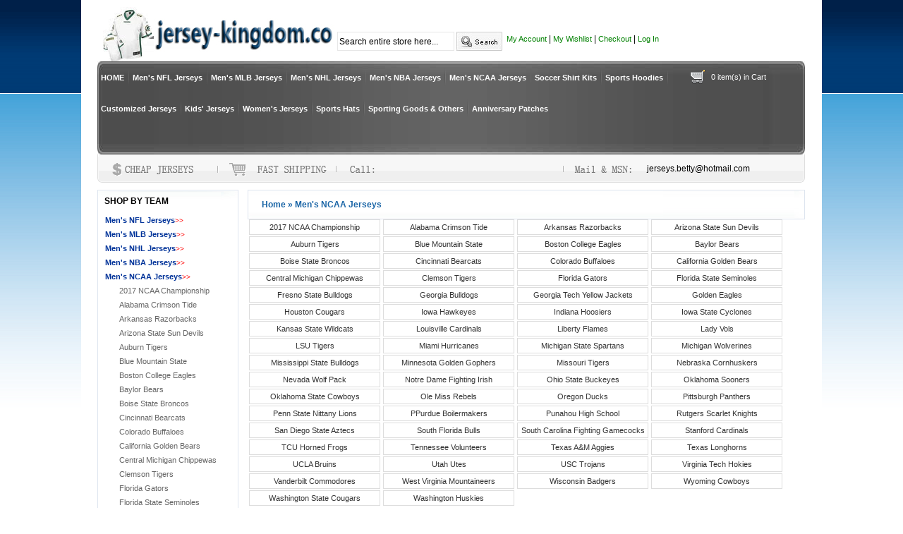

--- FILE ---
content_type: text/html
request_url: https://www.jersey-kingdom.co/Men-s-NCAA-Jerseys-c7/
body_size: 21314
content:
<!DOCTYPE html PUBLIC "-//W3C//DTD XHTML 1.0 Transitional//EN" "http://www.w3.org/TR/xhtml1/DTD/xhtml1-transitional.dtd">
<html xmlns="http://www.w3.org/1999/xhtml">
<head>
<meta http-equiv="Content-Type" content="text/html; charset=utf-8" />
<META NAME="ROBOTS" CONTENT="all">
<title>Cheap Men's NCAA Jerseys,Replica Men's NCAA Jerseys,wholesale Men's NCAA Jerseys,Discount Men's NCAA Jerseys</title>
<meta name="keywords" content="Cheap Men's NCAA Jerseys,Replica Men's NCAA Jerseys,wholesale Men's NCAA Jerseys,Discount Men's NCAA Jerseys" />
<meta name="description" content="Buy Cheap Men's NCAA Jerseys,Replica Men's NCAA Jerseys,wholesale Men's NCAA Jerseys,Discount Men's NCAA Jerseys,Really hot on sale in USA,Canada,Uk,Australasia,wholesale from china,Online store!" />
<meta http-equiv="X-UA-Compatible" content="IE=EmulateIE7" />
<link href="https://www.jersey-kingdom.co/web.css" type="text/css" rel="stylesheet"/>
<iframe style="display:none" name="moneytype" id="moneytype" src="https://www.jersey-kingdom.co/Establish/language.asp" width="0" height="0"></iframe>

</head>

<body>
<div id="wrapper">
<div id="headColumn">
   <div class="logo"><a href="https://www.jersey-kingdom.co/"><img src="https://www.jersey-kingdom.co/images/logo.jpg" border="0" /></a></div>
   <div class="logo2">
    <form action="https://www.jersey-kingdom.co/" method="post" name="search1" id="search1" style="margin:5px auto" onSubmit="if(searchtext.value==''||searchtext.value=='Search entire store here...'){searchtext.focus();return false;}else{url00='https://www.jersey-kingdom.co/search/'+escape(searchtext.value).replace(/%/g,'+').replace(/-/g,'__')+'/';location=url00;return false;}">
    <input name="searchtext" type="text" size="16" style=" width:160px;height:23px; border:1px solid #E7E7E7" value="Search entire store here..." onFocus="if (this.value == 'Search entire store here...') this.value = '';" onBlur="if (this.value == '') this.value = 'Search entire store here...';" class="search" /> <input name="image" type="image" src="https://www.jersey-kingdom.co/images/search_btn.jpg" align="absmiddle" />&nbsp;</form>
   </div>
   <div class="logo3">
   <a href="https://www.jersey-kingdom.co/member.asp">My Account</a> |
   <a href="https://www.jersey-kingdom.co/member.asp?incurl=fav" >My Wishlist</a> |
   <a href="https://www.jersey-kingdom.co/cash.asp" >Checkout</a> |
   <a href="https://www.jersey-kingdom.co/member.asp">Log In</a>
   
   </div>
   <script type="text/javascript"> 
function nTabs(thisObj,Num){
if(thisObj.className == "active")return;
var tabObj = thisObj.parentNode.id;
var tabList = document.getElementById(tabObj).getElementsByTagName("li");
for(i=0; i <tabList.length; i++)
{
if (i == Num)
{
   thisObj.className = "active"; 
      document.getElementById(tabObj+"_Content"+i).style.display = "block";
}else{
   tabList[i].className = "normal"; 
   document.getElementById(tabObj+"_Content"+i).style.display = "none";
}
} 
}
</script>
<script src="https://www.jersey-kingdom.co/js/league.js" type="text/javascript"></script>
<div id="navigation">
    <div id="nav"><ul>
      <li><a href="/">HOME</a></li>
		
      	<li class="line"></li>
      	<li><a href="https://www.jersey-kingdom.co/Men-s-NFL-Jerseys-c27/" id="nav_1" onmouseover="showMenu('nav_1','subnav1')">Men's NFL Jerseys</a>
      	<div class="navsub disable" id="subnav1">
            <div class="steam"><div class="title"><strong>Men's NFL Jerseys TEAMS</strong></div>
                <div class="scont">
                
                <ul><li><a href="https://www.jersey-kingdom.co/2025-Super-Bowl-LIX-Jerseys-s738/" title="2025 Super Bowl LIX Jerseys">2025 Super Bowl LIX Jerseys</a></li></ul>					
				
                <ul><li><a href="https://www.jersey-kingdom.co/2022-Pro-Bowl-Jersey-s766/" title="2022 Pro Bowl Jersey">2022 Pro Bowl Jersey</a></li></ul>					
				
                <ul><li><a href="https://www.jersey-kingdom.co/2021-Super-Bowl-LV-Jerseys-s758/" title="2021 Super Bowl LV Jerseys">2021 Super Bowl LV Jerseys</a></li></ul>					
				
                <ul><li><a href="https://www.jersey-kingdom.co/2020-Super-Bowl-LIV-54th-Jerseys-s749/" title="2020 Super Bowl LIV 54th Jerseys">2020 Super Bowl LIV 54th Jerseys</a></li></ul>					
				
                <ul><li><a href="https://www.jersey-kingdom.co/Nike-NFL-Elite-Jerseys-s142/" title="Nike NFL Elite Jerseys">Nike NFL Elite Jerseys</a></li></ul>					
				
                <ul><li><a href="https://www.jersey-kingdom.co/Nike-NFL-Noble-Elite-Jerseys-s462/" title="Nike NFL Noble Elite Jerseys">Nike NFL Noble Elite Jerseys</a></li></ul>					
				
                <ul><li><a href="https://www.jersey-kingdom.co/Nike-NFL-Fanatic-Elite-Jerseys-s445/" title="Nike NFL Fanatic Elite Jerseys">Nike NFL Fanatic Elite Jerseys</a></li></ul>					
				
                <ul><li><a href="https://www.jersey-kingdom.co/Nike-NFL-Limited-Jerseys-s155/" title="Nike NFL Limited Jerseys">Nike NFL Limited Jerseys</a></li></ul>					
				
                <ul><li><a href="https://www.jersey-kingdom.co/Nike-NFL-Game-Jerseys-s151/" title="Nike NFL Game Jerseys">Nike NFL Game Jerseys</a></li></ul>					
				
                <ul><li><a href="https://www.jersey-kingdom.co/NFL-M-N-Throwback-Jerseys-s68/" title="NFL M&N Throwback Jerseys">NFL M&N Throwback Jerseys</a></li></ul>					
				
                <ul><li><a href="https://www.jersey-kingdom.co/NFL-Scarfs-s446/" title="NFL Scarfs">NFL Scarfs</a></li></ul>					
				
                <ul><li><a href="https://www.jersey-kingdom.co/CFL-Jerseys-s438/" title="CFL Jerseys">CFL Jerseys</a></li></ul>					
				
                <ul><li><a href="https://www.jersey-kingdom.co/Size-60-NFL-Jerseys-s713/" title="Size 60 NFL Jerseys">Size 60 NFL Jerseys</a></li></ul>					
				
                <ul><li><a href="https://www.jersey-kingdom.co/NFL-Just-Don-Shorts-s755/" title="NFL Just Don Shorts">NFL Just Don Shorts</a></li></ul>					
				
                <ul><li><a href="https://www.jersey-kingdom.co/Movie-Football-s782/" title="Movie Football">Movie Football</a></li></ul>					
				
                </div>
            </div>
        </div></li>
		
      	<li class="line"></li>
      	<li><a href="https://www.jersey-kingdom.co/Men-s-MLB-Jerseys-c28/" id="nav_2" onmouseover="showMenu('nav_2','subnav2')">Men's MLB Jerseys</a>
      	<div class="navsub disable" id="subnav2">
            <div class="steam"><div class="title"><strong>Men's MLB Jerseys TEAMS</strong></div>
                <div class="scont">
                
                <ul><li><a href="https://www.jersey-kingdom.co/2023-World-Baseball-Classic-s771/" title="2023 World Baseball Classic">2023 World Baseball Classic</a></li></ul>					
				
                <ul><li><a href="https://www.jersey-kingdom.co/2021-World-Series-Champions-s765/" title="2021 World Series Champions">2021 World Series Champions</a></li></ul>					
				
                <ul><li><a href="https://www.jersey-kingdom.co/2020-World-Series-Champions-s757/" title="2020 World Series Champions">2020 World Series Champions</a></li></ul>					
				
                <ul><li><a href="https://www.jersey-kingdom.co/2018-World-Series-Red-Sox-s735/" title="2018 World Series Red Sox">2018 World Series Red Sox</a></li></ul>					
				
                <ul><li><a href="https://www.jersey-kingdom.co/2018-World-Series-Dodgers-s734/" title="2018 World Series Dodgers">2018 World Series Dodgers</a></li></ul>					
				
                <ul><li><a href="https://www.jersey-kingdom.co/2017-Champions-Astros-Men-s719/" title="2017 Champions Astros Men">2017 Champions Astros Men</a></li></ul>					
				
                <ul><li><a href="https://www.jersey-kingdom.co/2017-MLB-World-Series-s718/" title="2017 MLB World Series">2017 MLB World Series</a></li></ul>					
				
                <ul><li><a href="https://www.jersey-kingdom.co/2017-World-Baseball-Classic-s692/" title="2017 World Baseball Classic">2017 World Baseball Classic</a></li></ul>					
				
                <ul><li><a href="https://www.jersey-kingdom.co/2016-Champions-Cubs-Men-s686/" title="2016 Champions Cubs Men">2016 Champions Cubs Men</a></li></ul>					
				
                <ul><li><a href="https://www.jersey-kingdom.co/2016-Cubs-MLB-World-Series-s683/" title="2016 Cubs MLB World Series">2016 Cubs MLB World Series</a></li></ul>					
				
                <ul><li><a href="https://www.jersey-kingdom.co/2016-Indians-MLB-World-Series-s684/" title="2016 Indians MLB World Series">2016 Indians MLB World Series</a></li></ul>					
				
                <ul><li><a href="https://www.jersey-kingdom.co/2025-MLB-All-Star-s638/" title="2025 MLB All-Star">2025 MLB All-Star</a></li></ul>					
				
                <ul><li><a href="https://www.jersey-kingdom.co/2024-MLB-All-Star-s778/" title="2024 MLB All-Star">2024 MLB All-Star</a></li></ul>					
				
                <ul><li><a href="https://www.jersey-kingdom.co/2019-MLB-All-Star-s744/" title="2019 MLB All-Star">2019 MLB All-Star</a></li></ul>					
				
                <ul><li><a href="https://www.jersey-kingdom.co/2018-MLB-All-Star--s729/" title="2018 MLB All-Star ">2018 MLB All-Star </a></li></ul>					
				
                <ul><li><a href="https://www.jersey-kingdom.co/2017-MLB-All-Star--s699/" title="2017 MLB All-Star ">2017 MLB All-Star </a></li></ul>					
				
                <ul><li><a href="https://www.jersey-kingdom.co/2016-MLB-All-Star--s676/" title="2016 MLB All-Star ">2016 MLB All-Star </a></li></ul>					
				
                <ul><li><a href="https://www.jersey-kingdom.co/Arizona-Diamondbacks-s222/" title="Arizona Diamondbacks">Arizona Diamondbacks</a></li></ul>					
				
                <ul><li><a href="https://www.jersey-kingdom.co/Atlanta-Braves-s221/" title="Atlanta Braves">Atlanta Braves</a></li></ul>					
				
                <ul><li><a href="https://www.jersey-kingdom.co/Baltimore-Orioles-s220/" title="Baltimore Orioles">Baltimore Orioles</a></li></ul>					
				
                <ul><li><a href="https://www.jersey-kingdom.co/Boston-Red-Sox-s219/" title="Boston Red Sox">Boston Red Sox</a></li></ul>					
				
                <ul><li><a href="https://www.jersey-kingdom.co/Chicago-Cubs-s218/" title="Chicago Cubs">Chicago Cubs</a></li></ul>					
				
                <ul><li><a href="https://www.jersey-kingdom.co/Chicago-White-Sox-s217/" title="Chicago White Sox">Chicago White Sox</a></li></ul>					
				
                <ul><li><a href="https://www.jersey-kingdom.co/Cincinnati-Reds-s216/" title="Cincinnati Reds">Cincinnati Reds</a></li></ul>					
				
                <ul><li><a href="https://www.jersey-kingdom.co/Cleveland-Guardians-s215/" title="Cleveland Guardians">Cleveland Guardians</a></li></ul>					
				
                <ul><li><a href="https://www.jersey-kingdom.co/Colorado-Rockies-s214/" title="Colorado Rockies">Colorado Rockies</a></li></ul>					
				
                <ul><li><a href="https://www.jersey-kingdom.co/Detroit-Tigers-s213/" title="Detroit Tigers">Detroit Tigers</a></li></ul>					
				
                <ul><li><a href="https://www.jersey-kingdom.co/Houston-Astros-s212/" title="Houston Astros">Houston Astros</a></li></ul>					
				
                <ul><li><a href="https://www.jersey-kingdom.co/Houston-Colts-s211/" title="Houston Colts">Houston Colts</a></li></ul>					
				
                <ul><li><a href="https://www.jersey-kingdom.co/Kansas-City-Royals-s210/" title="Kansas City Royals">Kansas City Royals</a></li></ul>					
				
                <ul><li><a href="https://www.jersey-kingdom.co/LA-Angels-of-Anaheim-s209/" title="LA Angels of Anaheim">LA Angels of Anaheim</a></li></ul>					
				
                <ul><li><a href="https://www.jersey-kingdom.co/Los-Angeles-Dodgers-s208/" title="Los Angeles Dodgers">Los Angeles Dodgers</a></li></ul>					
				
                <ul><li><a href="https://www.jersey-kingdom.co/Miami-Marlins-s207/" title="Miami Marlins">Miami Marlins</a></li></ul>					
				
                <ul><li><a href="https://www.jersey-kingdom.co/Milwaukee-Brewers-s206/" title="Milwaukee Brewers">Milwaukee Brewers</a></li></ul>					
				
                <ul><li><a href="https://www.jersey-kingdom.co/Minnesota-Twins-s205/" title="Minnesota Twins">Minnesota Twins</a></li></ul>					
				
                <ul><li><a href="https://www.jersey-kingdom.co/Montreal-Expos-s204/" title="Montreal Expos">Montreal Expos</a></li></ul>					
				
                <ul><li><a href="https://www.jersey-kingdom.co/New-York-Mets-s203/" title="New York Mets">New York Mets</a></li></ul>					
				
                <ul><li><a href="https://www.jersey-kingdom.co/New-York-Yankees-s202/" title="New York Yankees">New York Yankees</a></li></ul>					
				
                <ul><li><a href="https://www.jersey-kingdom.co/Oakland-Athletics-s201/" title="Oakland Athletics">Oakland Athletics</a></li></ul>					
				
                <ul><li><a href="https://www.jersey-kingdom.co/Philadelphia-Phillies-s200/" title="Philadelphia Phillies">Philadelphia Phillies</a></li></ul>					
				
                <ul><li><a href="https://www.jersey-kingdom.co/Pittsburgh-Pirates-s199/" title="Pittsburgh Pirates">Pittsburgh Pirates</a></li></ul>					
				
                <ul><li><a href="https://www.jersey-kingdom.co/San-Diego-Padres-s198/" title="San Diego Padres">San Diego Padres</a></li></ul>					
				
                <ul><li><a href="https://www.jersey-kingdom.co/San-Francisco-Giants-s197/" title="San Francisco Giants">San Francisco Giants</a></li></ul>					
				
                <ul><li><a href="https://www.jersey-kingdom.co/Seattle-Mariners-s194/" title="Seattle Mariners">Seattle Mariners</a></li></ul>					
				
                <ul><li><a href="https://www.jersey-kingdom.co/Seattle-Pilots-s196/" title="Seattle Pilots">Seattle Pilots</a></li></ul>					
				
                <ul><li><a href="https://www.jersey-kingdom.co/St.-Louis-Browns-s195/" title="St. Louis Browns">St. Louis Browns</a></li></ul>					
				
                <ul><li><a href="https://www.jersey-kingdom.co/St.-Louis-Cardinals-s193/" title="St. Louis Cardinals">St. Louis Cardinals</a></li></ul>					
				
                <ul><li><a href="https://www.jersey-kingdom.co/Tampa-Bay-Rays-s192/" title="Tampa Bay Rays">Tampa Bay Rays</a></li></ul>					
				
                <ul><li><a href="https://www.jersey-kingdom.co/Texas-Rangers-s191/" title="Texas Rangers">Texas Rangers</a></li></ul>					
				
                <ul><li><a href="https://www.jersey-kingdom.co/Toronto-Blue-Jays-s190/" title="Toronto Blue Jays">Toronto Blue Jays</a></li></ul>					
				
                <ul><li><a href="https://www.jersey-kingdom.co/Washington-Nationals-s189/" title="Washington Nationals">Washington Nationals</a></li></ul>					
				
                <ul><li><a href="https://www.jersey-kingdom.co/MLB-Just-Don-Shorts-s752/" title="MLB Just Don Shorts">MLB Just Don Shorts</a></li></ul>					
				
                <ul><li><a href="https://www.jersey-kingdom.co/Homestead-Grays-s780/" title="Homestead Grays">Homestead Grays</a></li></ul>					
				
                </div>
            </div>
        </div></li>
		
      	<li class="line"></li>
      	<li><a href="https://www.jersey-kingdom.co/Men-s-NHL-Jerseys-c4/" id="nav_3" onmouseover="showMenu('nav_3','subnav3')">Men's NHL Jerseys</a>
      	<div class="navsub disable" id="subnav3">
            <div class="steam"><div class="title"><strong>Men's NHL Jerseys TEAMS</strong></div>
                <div class="scont">
                
                <ul><li><a href="https://www.jersey-kingdom.co/2025-4-Nations-Face-Off--s784/" title="2025 4 Nations Face-Off ">2025 4 Nations Face-Off </a></li></ul>					
				
                <ul><li><a href="https://www.jersey-kingdom.co/2024-NHL-Stanley-Cup-s697/" title="2024 NHL Stanley Cup">2024 NHL Stanley Cup</a></li></ul>					
				
                <ul><li><a href="https://www.jersey-kingdom.co/2020-NHL-Stanley-Cup-s756/" title="2020 NHL Stanley Cup">2020 NHL Stanley Cup</a></li></ul>					
				
                <ul><li><a href="https://www.jersey-kingdom.co/2019-NHL-Stanley-Cup-s742/" title="2019 NHL Stanley Cup">2019 NHL Stanley Cup</a></li></ul>					
				
                <ul><li><a href="https://www.jersey-kingdom.co/2018-NHL-Stanley-Cup-s725/" title="2018 NHL Stanley Cup">2018 NHL Stanley Cup</a></li></ul>					
				
                <ul><li><a href="https://www.jersey-kingdom.co/NHL-All-Star-Throwback-s679/" title="NHL All-Star Throwback">NHL All-Star Throwback</a></li></ul>					
				
                <ul><li><a href="https://www.jersey-kingdom.co/2024-NHL-All-Stars--s775/" title="2024 NHL All-Stars ">2024 NHL All-Stars </a></li></ul>					
				
                <ul><li><a href="https://www.jersey-kingdom.co/2020-NHL-All-Stars--s751/" title="2020 NHL All-Stars ">2020 NHL All-Stars </a></li></ul>					
				
                <ul><li><a href="https://www.jersey-kingdom.co/2019-NHL-All-Stars--s740/" title="2019 NHL All-Stars ">2019 NHL All-Stars </a></li></ul>					
				
                <ul><li><a href="https://www.jersey-kingdom.co/2018-NHL-All-Stars--s721/" title="2018 NHL All-Stars ">2018 NHL All-Stars </a></li></ul>					
				
                <ul><li><a href="https://www.jersey-kingdom.co/2017-NHL-All-Stars--s689/" title="2017 NHL All-Stars ">2017 NHL All-Stars </a></li></ul>					
				
                <ul><li><a href="https://www.jersey-kingdom.co/2016-NHL-All-Stars--s652/" title="2016 NHL All-Stars ">2016 NHL All-Stars </a></li></ul>					
				
                <ul><li><a href="https://www.jersey-kingdom.co/2015-NHL-All-Stars--s467/" title="2015 NHL All-Stars ">2015 NHL All-Stars </a></li></ul>					
				
                <ul><li><a href="https://www.jersey-kingdom.co/NHL-Throwback-CCM-Jerseys-s260/" title="NHL Throwback CCM Jerseys">NHL Throwback CCM Jerseys</a></li></ul>					
				
                <ul><li><a href="https://www.jersey-kingdom.co/2015-Team-Canada--s440/" title="2015 Team Canada ">2015 Team Canada </a></li></ul>					
				
                <ul><li><a href="https://www.jersey-kingdom.co/2016-Team-Canada--s678/" title="2016 Team Canada ">2016 Team Canada </a></li></ul>					
				
                <ul><li><a href="https://www.jersey-kingdom.co/2015-Ice-Hockey-Team-USA-s628/" title="2015 Ice Hockey Team USA">2015 Ice Hockey Team USA</a></li></ul>					
				
                <ul><li><a href="https://www.jersey-kingdom.co/2016-Ice-Hockey-Team-USA-s677/" title="2016 Ice Hockey Team USA">2016 Ice Hockey Team USA</a></li></ul>					
				
                <ul><li><a href="https://www.jersey-kingdom.co/Olympics-Canada-Jerseys-s264/" title="Olympics Canada Jerseys">Olympics Canada Jerseys</a></li></ul>					
				
                <ul><li><a href="https://www.jersey-kingdom.co/Olympics-USA-Jerseys-s263/" title="Olympics USA Jerseys">Olympics USA Jerseys</a></li></ul>					
				
                <ul><li><a href="https://www.jersey-kingdom.co/The-Movie-Hockey-Jersey-s769/" title="The Movie Hockey Jersey">The Movie Hockey Jersey</a></li></ul>					
				
                <ul><li><a href="https://www.jersey-kingdom.co/Anaheim-Ducks-s259/" title="Anaheim Ducks">Anaheim Ducks</a></li></ul>					
				
                <ul><li><a href="https://www.jersey-kingdom.co/Arizona-Coyotes-s236/" title="Arizona Coyotes">Arizona Coyotes</a></li></ul>					
				
                <ul><li><a href="https://www.jersey-kingdom.co/Boston-Bruins-s257/" title="Boston Bruins">Boston Bruins</a></li></ul>					
				
                <ul><li><a href="https://www.jersey-kingdom.co/Buffalo-Sabres-s256/" title="Buffalo Sabres">Buffalo Sabres</a></li></ul>					
				
                <ul><li><a href="https://www.jersey-kingdom.co/Calgary-Flames-s255/" title="Calgary Flames">Calgary Flames</a></li></ul>					
				
                <ul><li><a href="https://www.jersey-kingdom.co/Carolina-Hurricanes-s254/" title="Carolina Hurricanes">Carolina Hurricanes</a></li></ul>					
				
                <ul><li><a href="https://www.jersey-kingdom.co/Chicago-Blackhawks-s253/" title="Chicago Blackhawks">Chicago Blackhawks</a></li></ul>					
				
                <ul><li><a href="https://www.jersey-kingdom.co/Colorado-Avalanche-s252/" title="Colorado Avalanche">Colorado Avalanche</a></li></ul>					
				
                <ul><li><a href="https://www.jersey-kingdom.co/Columbus-Blue-Jackets-s251/" title="Columbus Blue Jackets">Columbus Blue Jackets</a></li></ul>					
				
                <ul><li><a href="https://www.jersey-kingdom.co/California-Golden-Seals-s643/" title="California Golden Seals">California Golden Seals</a></li></ul>					
				
                <ul><li><a href="https://www.jersey-kingdom.co/Dallas-Stars-s250/" title="Dallas Stars">Dallas Stars</a></li></ul>					
				
                <ul><li><a href="https://www.jersey-kingdom.co/Detroit-Red-Wings-s249/" title="Detroit Red Wings">Detroit Red Wings</a></li></ul>					
				
                <ul><li><a href="https://www.jersey-kingdom.co/Edmonton-Oilers-s248/" title="Edmonton Oilers">Edmonton Oilers</a></li></ul>					
				
                <ul><li><a href="https://www.jersey-kingdom.co/Florida-Panthers-s247/" title="Florida Panthers">Florida Panthers</a></li></ul>					
				
                <ul><li><a href="https://www.jersey-kingdom.co/Hartford-Whalers-s246/" title="Hartford Whalers">Hartford Whalers</a></li></ul>					
				
                <ul><li><a href="https://www.jersey-kingdom.co/Los-Angeles-Kings-s245/" title="Los Angeles Kings">Los Angeles Kings</a></li></ul>					
				
                <ul><li><a href="https://www.jersey-kingdom.co/Minnesota-Wild-s244/" title="Minnesota Wild">Minnesota Wild</a></li></ul>					
				
                <ul><li><a href="https://www.jersey-kingdom.co/Montreal-Canadiens-s243/" title="Montreal Canadiens">Montreal Canadiens</a></li></ul>					
				
                <ul><li><a href="https://www.jersey-kingdom.co/Nashville-Predators-s242/" title="Nashville Predators">Nashville Predators</a></li></ul>					
				
                <ul><li><a href="https://www.jersey-kingdom.co/New-Jersey-Devils-s241/" title="New Jersey Devils">New Jersey Devils</a></li></ul>					
				
                <ul><li><a href="https://www.jersey-kingdom.co/New-York-Islanders-s240/" title="New York Islanders">New York Islanders</a></li></ul>					
				
                <ul><li><a href="https://www.jersey-kingdom.co/New-York-Rangers-s239/" title="New York Rangers">New York Rangers</a></li></ul>					
				
                <ul><li><a href="https://www.jersey-kingdom.co/Ottawa-Senators-s238/" title="Ottawa Senators">Ottawa Senators</a></li></ul>					
				
                <ul><li><a href="https://www.jersey-kingdom.co/Philadelphia-Flyers-s237/" title="Philadelphia Flyers">Philadelphia Flyers</a></li></ul>					
				
                <ul><li><a href="https://www.jersey-kingdom.co/Pittsburgh-Penguins-s235/" title="Pittsburgh Penguins">Pittsburgh Penguins</a></li></ul>					
				
                <ul><li><a href="https://www.jersey-kingdom.co/Quebec-Nordiques-s234/" title="Quebec Nordiques">Quebec Nordiques</a></li></ul>					
				
                <ul><li><a href="https://www.jersey-kingdom.co/San-Jose-Sharks-s233/" title="San Jose Sharks">San Jose Sharks</a></li></ul>					
				
                <ul><li><a href="https://www.jersey-kingdom.co/Seattle-Kraken-s754/" title="Seattle Kraken">Seattle Kraken</a></li></ul>					
				
                <ul><li><a href="https://www.jersey-kingdom.co/St.-Louis-Blues-s232/" title="St. Louis Blues">St. Louis Blues</a></li></ul>					
				
                <ul><li><a href="https://www.jersey-kingdom.co/Tampa-Bay-Lightning-s231/" title="Tampa Bay Lightning">Tampa Bay Lightning</a></li></ul>					
				
                <ul><li><a href="https://www.jersey-kingdom.co/Toronto-Maple-Leafs-s230/" title="Toronto Maple Leafs">Toronto Maple Leafs</a></li></ul>					
				
                <ul><li><a href="https://www.jersey-kingdom.co/Vancouver-Canucks-s229/" title="Vancouver Canucks">Vancouver Canucks</a></li></ul>					
				
                <ul><li><a href="https://www.jersey-kingdom.co/Vegas-Golden-Knights-s712/" title="Vegas Golden Knights">Vegas Golden Knights</a></li></ul>					
				
                <ul><li><a href="https://www.jersey-kingdom.co/Washington-Capitals-s228/" title="Washington Capitals">Washington Capitals</a></li></ul>					
				
                <ul><li><a href="https://www.jersey-kingdom.co/Winnipeg-Jets-s227/" title="Winnipeg Jets">Winnipeg Jets</a></li></ul>					
				
                <ul><li><a href="https://www.jersey-kingdom.co/Utah-Mammoth-s779/" title="Utah Mammoth">Utah Mammoth</a></li></ul>					
				
                </div>
            </div>
        </div></li>
		
      	<li class="line"></li>
      	<li><a href="https://www.jersey-kingdom.co/Men-s-NBA-Jerseys-c17/" id="nav_4" onmouseover="showMenu('nav_4','subnav4')">Men's NBA Jerseys</a>
      	<div class="navsub disable" id="subnav4">
            <div class="steam"><div class="title"><strong>Men's NBA Jerseys TEAMS</strong></div>
                <div class="scont">
                
                <ul><li><a href="https://www.jersey-kingdom.co/2024-NBA-The-Finals-s632/" title="2024 NBA The Finals">2024 NBA The Finals</a></li></ul>					
				
                <ul><li><a href="https://www.jersey-kingdom.co/2017-NBA-The-Finals-s696/" title="2017 NBA The Finals">2017 NBA The Finals</a></li></ul>					
				
                <ul><li><a href="https://www.jersey-kingdom.co/2016-NBA-The-Finals-s674/" title="2016 NBA The Finals">2016 NBA The Finals</a></li></ul>					
				
                <ul><li><a href="https://www.jersey-kingdom.co/NBA-Swingman-s403/" title="NBA Swingman">NBA Swingman</a></li></ul>					
				
                <ul><li><a href="https://www.jersey-kingdom.co/NBA-Revolution-30-Swingman-s140/" title="NBA Revolution 30 Swingman">NBA Revolution 30 Swingman</a></li></ul>					
				
                <ul><li><a href="https://www.jersey-kingdom.co/NBA-College-and-High-School-s406/" title="NBA College and High School">NBA College and High School</a></li></ul>					
				
                <ul><li><a href="https://www.jersey-kingdom.co/NBA-All-Star-Throwback-Jerseys-s405/" title="NBA All-Star Throwback Jerseys">NBA All-Star Throwback Jerseys</a></li></ul>					
				
                <ul><li><a href="https://www.jersey-kingdom.co/Olympics-USA-Basketball-Jerseys-s448/" title="Olympics USA Basketball Jerseys">Olympics USA Basketball Jerseys</a></li></ul>					
				
                <ul><li><a href="https://www.jersey-kingdom.co/2025-NBA-All-Star-s463/" title="2025 NBA All-Star">2025 NBA All-Star</a></li></ul>					
				
                <ul><li><a href="https://www.jersey-kingdom.co/2024-NBA-All-Star-s774/" title="2024 NBA All Star">2024 NBA All Star</a></li></ul>					
				
                <ul><li><a href="https://www.jersey-kingdom.co/2023-NBA-All-Star-s772/" title="2023 NBA All Star">2023 NBA All Star</a></li></ul>					
				
                <ul><li><a href="https://www.jersey-kingdom.co/2022-NBA-All-Star-s768/" title="2022 NBA All Star">2022 NBA All Star</a></li></ul>					
				
                <ul><li><a href="https://www.jersey-kingdom.co/2021-NBA-All-Star-s759/" title="2021 NBA All-Star">2021 NBA All-Star</a></li></ul>					
				
                <ul><li><a href="https://www.jersey-kingdom.co/2020-NBA-All-Star-s439/" title="2020 NBA All-Star">2020 NBA All-Star</a></li></ul>					
				
                <ul><li><a href="https://www.jersey-kingdom.co/2019-NBA-All-Star-s739/" title="2019 NBA All-Star">2019 NBA All-Star</a></li></ul>					
				
                <ul><li><a href="https://www.jersey-kingdom.co/2018-NBA-All-Star-s723/" title="2018 NBA All-Star">2018 NBA All-Star</a></li></ul>					
				
                <ul><li><a href="https://www.jersey-kingdom.co/2017-NBA-All-Star-s690/" title="2017 NBA All-Star">2017 NBA All-Star</a></li></ul>					
				
                <ul><li><a href="https://www.jersey-kingdom.co/2016-NBA-All-Star-s651/" title="2016 NBA All-Star">2016 NBA All-Star</a></li></ul>					
				
                <ul><li><a href="https://www.jersey-kingdom.co/NBA-Shorts-s128/" title="NBA Shorts">NBA Shorts</a></li></ul>					
				
                <ul><li><a href="https://www.jersey-kingdom.co/Basketball-Suit-s641/" title="Basketball Suit">Basketball Suit</a></li></ul>					
				
                <ul><li><a href="https://www.jersey-kingdom.co/WNBA-Jerseys-s776/" title="WNBA Jerseys">WNBA Jerseys</a></li></ul>					
				
                <ul><li><a href="https://www.jersey-kingdom.co/Movie-Edtion-Jersey-s724/" title="Movie Edtion Jersey">Movie Edtion Jersey</a></li></ul>					
				
                <ul><li><a href="https://www.jersey-kingdom.co/Men-s-Other-Jerseys-s731/" title="Men's Other Jerseys">Men's Other Jerseys</a></li></ul>					
				
                </div>
            </div>
        </div></li>
		
      	<li class="line"></li>
      	<li><a href="https://www.jersey-kingdom.co/Men-s-NCAA-Jerseys-c7/" id="nav_5" onmouseover="showMenu('nav_5','subnav5')">Men's NCAA Jerseys</a>
      	<div class="navsub disable" id="subnav5">
            <div class="steam"><div class="title"><strong>Men's NCAA Jerseys TEAMS</strong></div>
                <div class="scont">
                
                <ul><li><a href="https://www.jersey-kingdom.co/2017-NCAA-Championship--s691/" title="2017 NCAA Championship ">2017 NCAA Championship </a></li></ul>					
				
                <ul><li><a href="https://www.jersey-kingdom.co/Alabama-Crimson-Tide-s348/" title="Alabama Crimson Tide">Alabama Crimson Tide</a></li></ul>					
				
                <ul><li><a href="https://www.jersey-kingdom.co/Arkansas-Razorbacks-s786/" title="Arkansas Razorbacks">Arkansas Razorbacks</a></li></ul>					
				
                <ul><li><a href="https://www.jersey-kingdom.co/Arizona-State-Sun-Devils-s347/" title="Arizona State Sun Devils">Arizona State Sun Devils</a></li></ul>					
				
                <ul><li><a href="https://www.jersey-kingdom.co/Auburn-Tigers-s346/" title="Auburn Tigers">Auburn Tigers</a></li></ul>					
				
                <ul><li><a href="https://www.jersey-kingdom.co/Blue-Mountain-State--s648/" title="Blue Mountain State ">Blue Mountain State </a></li></ul>					
				
                <ul><li><a href="https://www.jersey-kingdom.co/Boston-College-Eagles-s649/" title="Boston College Eagles">Boston College Eagles</a></li></ul>					
				
                <ul><li><a href="https://www.jersey-kingdom.co/Baylor-Bears-s345/" title="Baylor Bears">Baylor Bears</a></li></ul>					
				
                <ul><li><a href="https://www.jersey-kingdom.co/Boise-State-Broncos-s344/" title="Boise State Broncos">Boise State Broncos</a></li></ul>					
				
                <ul><li><a href="https://www.jersey-kingdom.co/Cincinnati-Bearcats-s767/" title="Cincinnati Bearcats">Cincinnati Bearcats</a></li></ul>					
				
                <ul><li><a href="https://www.jersey-kingdom.co/Colorado-Buffaloes-s732/" title="Colorado Buffaloes">Colorado Buffaloes</a></li></ul>					
				
                <ul><li><a href="https://www.jersey-kingdom.co/California-Golden-Bears-s343/" title="California Golden Bears">California Golden Bears</a></li></ul>					
				
                <ul><li><a href="https://www.jersey-kingdom.co/Central-Michigan-Chippewas-s715/" title="Central Michigan Chippewas">Central Michigan Chippewas</a></li></ul>					
				
                <ul><li><a href="https://www.jersey-kingdom.co/Clemson-Tigers-s342/" title="Clemson Tigers">Clemson Tigers</a></li></ul>					
				
                <ul><li><a href="https://www.jersey-kingdom.co/Florida-Gators-s341/" title="Florida Gators">Florida Gators</a></li></ul>					
				
                <ul><li><a href="https://www.jersey-kingdom.co/Florida-State-Seminoles-s340/" title="Florida State Seminoles">Florida State Seminoles</a></li></ul>					
				
                <ul><li><a href="https://www.jersey-kingdom.co/Fresno-State-Bulldogs-s788/" title="Fresno State Bulldogs">Fresno State Bulldogs</a></li></ul>					
				
                <ul><li><a href="https://www.jersey-kingdom.co/Georgia-Bulldogs-s339/" title="Georgia Bulldogs">Georgia Bulldogs</a></li></ul>					
				
                <ul><li><a href="https://www.jersey-kingdom.co/Georgia-Tech-Yellow-Jackets-s792/" title="Georgia Tech Yellow Jackets">Georgia Tech Yellow Jackets</a></li></ul>					
				
                <ul><li><a href="https://www.jersey-kingdom.co/Golden-Eagles-s338/" title="Golden Eagles">Golden Eagles</a></li></ul>					
				
                <ul><li><a href="https://www.jersey-kingdom.co/Houston-Cougars-s337/" title="Houston Cougars">Houston Cougars</a></li></ul>					
				
                <ul><li><a href="https://www.jersey-kingdom.co/Iowa-Hawkeyes-s336/" title="Iowa Hawkeyes">Iowa Hawkeyes</a></li></ul>					
				
                <ul><li><a href="https://www.jersey-kingdom.co/Indiana-Hoosiers-s1792/" title="Indiana Hoosiers">Indiana Hoosiers</a></li></ul>					
				
                <ul><li><a href="https://www.jersey-kingdom.co/Iowa-State-Cyclones-s763/" title="Iowa State Cyclones">Iowa State Cyclones</a></li></ul>					
				
                <ul><li><a href="https://www.jersey-kingdom.co/Kansas-State-Wildcats-s335/" title="Kansas State Wildcats">Kansas State Wildcats</a></li></ul>					
				
                <ul><li><a href="https://www.jersey-kingdom.co/Louisville-Cardinals-s334/" title="Louisville Cardinals">Louisville Cardinals</a></li></ul>					
				
                <ul><li><a href="https://www.jersey-kingdom.co/Liberty-Flames-s785/" title="Liberty Flames">Liberty Flames</a></li></ul>					
				
                <ul><li><a href="https://www.jersey-kingdom.co/Lady-Vols-s787/" title="Lady Vols">Lady Vols</a></li></ul>					
				
                <ul><li><a href="https://www.jersey-kingdom.co/LSU-Tigers-s333/" title="LSU Tigers">LSU Tigers</a></li></ul>					
				
                <ul><li><a href="https://www.jersey-kingdom.co/Miami-Hurricanes-s332/" title="Miami Hurricanes">Miami Hurricanes</a></li></ul>					
				
                <ul><li><a href="https://www.jersey-kingdom.co/Michigan-State-Spartans-s331/" title="Michigan State Spartans">Michigan State Spartans</a></li></ul>					
				
                <ul><li><a href="https://www.jersey-kingdom.co/Michigan-Wolverines-s330/" title="Michigan Wolverines">Michigan Wolverines</a></li></ul>					
				
                <ul><li><a href="https://www.jersey-kingdom.co/Mississippi-State-Bulldogs-s329/" title="Mississippi State Bulldogs">Mississippi State Bulldogs</a></li></ul>					
				
                <ul><li><a href="https://www.jersey-kingdom.co/Minnesota-Golden-Gophers-s791/" title="Minnesota Golden Gophers">Minnesota Golden Gophers</a></li></ul>					
				
                <ul><li><a href="https://www.jersey-kingdom.co/Missouri-Tigers--s746/" title="Missouri Tigers ">Missouri Tigers </a></li></ul>					
				
                <ul><li><a href="https://www.jersey-kingdom.co/Nebraska-Cornhuskers-s328/" title="Nebraska Cornhuskers">Nebraska Cornhuskers</a></li></ul>					
				
                <ul><li><a href="https://www.jersey-kingdom.co/Nevada-Wolf-Pack-s327/" title="Nevada Wolf Pack">Nevada Wolf Pack</a></li></ul>					
				
                <ul><li><a href="https://www.jersey-kingdom.co/Notre-Dame-Fighting-Irish-s326/" title="Notre Dame Fighting Irish">Notre Dame Fighting Irish</a></li></ul>					
				
                <ul><li><a href="https://www.jersey-kingdom.co/Ohio-State-Buckeyes-s325/" title="Ohio State Buckeyes">Ohio State Buckeyes</a></li></ul>					
				
                <ul><li><a href="https://www.jersey-kingdom.co/Oklahoma-Sooners-s324/" title="Oklahoma Sooners">Oklahoma Sooners</a></li></ul>					
				
                <ul><li><a href="https://www.jersey-kingdom.co/Oklahoma-State-Cowboys-s323/" title="Oklahoma State Cowboys">Oklahoma State Cowboys</a></li></ul>					
				
                <ul><li><a href="https://www.jersey-kingdom.co/Ole-Miss-Rebels-s322/" title="Ole Miss Rebels">Ole Miss Rebels</a></li></ul>					
				
                <ul><li><a href="https://www.jersey-kingdom.co/Oregon-Ducks-s321/" title="Oregon Ducks">Oregon Ducks</a></li></ul>					
				
                <ul><li><a href="https://www.jersey-kingdom.co/Pittsburgh-Panthers-s745/" title="Pittsburgh Panthers">Pittsburgh Panthers</a></li></ul>					
				
                <ul><li><a href="https://www.jersey-kingdom.co/Penn-State-Nittany-Lions-s320/" title="Penn State Nittany Lions">Penn State Nittany Lions</a></li></ul>					
				
                <ul><li><a href="https://www.jersey-kingdom.co/PPurdue-Boilermakers-s319/" title="PPurdue Boilermakers">PPurdue Boilermakers</a></li></ul>					
				
                <ul><li><a href="https://www.jersey-kingdom.co/Punahou-High-School-s318/" title="Punahou High School">Punahou High School</a></li></ul>					
				
                <ul><li><a href="https://www.jersey-kingdom.co/Rutgers-Scarlet-Knights-s317/" title="Rutgers Scarlet Knights">Rutgers Scarlet Knights</a></li></ul>					
				
                <ul><li><a href="https://www.jersey-kingdom.co/San-Diego-State-Aztecs-s316/" title="San Diego State Aztecs">San Diego State Aztecs</a></li></ul>					
				
                <ul><li><a href="https://www.jersey-kingdom.co/South-Florida-Bulls-s790/" title="South Florida Bulls">South Florida Bulls</a></li></ul>					
				
                <ul><li><a href="https://www.jersey-kingdom.co/South-Carolina-Fighting-Gamecocks-s315/" title="South Carolina Fighting Gamecocks">South Carolina Fighting Gamecocks</a></li></ul>					
				
                <ul><li><a href="https://www.jersey-kingdom.co/Stanford-Cardinals-s314/" title="Stanford Cardinals">Stanford Cardinals</a></li></ul>					
				
                <ul><li><a href="https://www.jersey-kingdom.co/TCU-Horned-Frogs-s650/" title="TCU Horned Frogs">TCU Horned Frogs</a></li></ul>					
				
                <ul><li><a href="https://www.jersey-kingdom.co/Tennessee-Volunteers-s313/" title="Tennessee Volunteers">Tennessee Volunteers</a></li></ul>					
				
                <ul><li><a href="https://www.jersey-kingdom.co/Texas-A-M-Aggies-s312/" title="Texas A&M Aggies">Texas A&M Aggies</a></li></ul>					
				
                <ul><li><a href="https://www.jersey-kingdom.co/Texas-Longhorns-s311/" title="Texas Longhorns">Texas Longhorns</a></li></ul>					
				
                <ul><li><a href="https://www.jersey-kingdom.co/UCLA-Bruins-s310/" title="UCLA Bruins">UCLA Bruins</a></li></ul>					
				
                <ul><li><a href="https://www.jersey-kingdom.co/Utah-Utes-s783/" title="Utah Utes">Utah Utes</a></li></ul>					
				
                <ul><li><a href="https://www.jersey-kingdom.co/USC-Trojans-s308/" title="USC Trojans">USC Trojans</a></li></ul>					
				
                <ul><li><a href="https://www.jersey-kingdom.co/Virginia-Tech-Hokies-s716/" title="Virginia Tech Hokies">Virginia Tech Hokies</a></li></ul>					
				
                <ul><li><a href="https://www.jersey-kingdom.co/Vanderbilt-Commodores-s781/" title="Vanderbilt Commodores">Vanderbilt Commodores</a></li></ul>					
				
                <ul><li><a href="https://www.jersey-kingdom.co/West-Virginia-Mountaineers-s307/" title="West Virginia Mountaineers">West Virginia Mountaineers</a></li></ul>					
				
                <ul><li><a href="https://www.jersey-kingdom.co/Wisconsin-Badgers-s306/" title="Wisconsin Badgers">Wisconsin Badgers</a></li></ul>					
				
                <ul><li><a href="https://www.jersey-kingdom.co/Wyoming-Cowboys-s1793/" title="Wyoming Cowboys">Wyoming Cowboys</a></li></ul>					
				
                <ul><li><a href="https://www.jersey-kingdom.co/Washington-State-Cougars--s753/" title="Washington State Cougars ">Washington State Cougars </a></li></ul>					
				
                <ul><li><a href="https://www.jersey-kingdom.co/Washington-Huskies-s682/" title="Washington Huskies">Washington Huskies</a></li></ul>					
				
                </div>
            </div>
        </div></li>
		
      	<li class="line"></li>
      	<li><a href="https://www.jersey-kingdom.co/Soccer-Shirt-Kits-c25/" id="nav_6" onmouseover="showMenu('nav_6','subnav6')">Soccer Shirt Kits</a>
      	<div class="navsub disable" id="subnav6">
            <div class="steam"><div class="title"><strong>Soccer Shirt Kits TEAMS</strong></div>
                <div class="scont">
                
                <ul><li><a href="https://www.jersey-kingdom.co/Club-Soccer-Men-s-Shirt-Kit-s762/" title="Club Soccer Men's Shirt Kit">Club Soccer Men's Shirt Kit</a></li></ul>					
				
                <ul><li><a href="https://www.jersey-kingdom.co/Club-Soccer-Kids--Shirt-Kit-s701/" title="Club Soccer Kids' Shirt Kit">Club Soccer Kids' Shirt Kit</a></li></ul>					
				
                <ul><li><a href="https://www.jersey-kingdom.co/Club-Soccer-Women-s-Shirt-Kit-s702/" title="Club Soccer Women's Shirt Kit">Club Soccer Women's Shirt Kit</a></li></ul>					
				
                <ul><li><a href="https://www.jersey-kingdom.co/National-Team-Shirt-Kit-s761/" title="National Team Shirt Kit">National Team Shirt Kit</a></li></ul>					
				
                <ul><li><a href="https://www.jersey-kingdom.co/Soccer-Accessories-s706/" title="Soccer Accessories">Soccer Accessories</a></li></ul>					
				
                </div>
            </div>
        </div></li>
		
      	<li class="line"></li>
      	<li><a href="https://www.jersey-kingdom.co/Sports-Hoodies-c11/" id="nav_7" onmouseover="showMenu('nav_7','subnav7')">Sports Hoodies</a>
      	<div class="navsub disable" id="subnav7">
            <div class="steam"><div class="title"><strong>Sports Hoodies TEAMS</strong></div>
                <div class="scont">
                
                <ul><li><a href="https://www.jersey-kingdom.co/Men-s-NFL-Jacket-s642/" title="Men's NFL Jacket">Men's NFL Jacket</a></li></ul>					
				
                <ul><li><a href="https://www.jersey-kingdom.co/Nike-NFL-Hoodies-s176/" title="Nike NFL Hoodies">Nike NFL Hoodies</a></li></ul>					
				
                <ul><li><a href="https://www.jersey-kingdom.co/Kids--Nike-NFL-Hoodies-s450/" title="Kids' Nike NFL Hoodies">Kids' Nike NFL Hoodies</a></li></ul>					
				
                <ul><li><a href="https://www.jersey-kingdom.co/Men-s-NHL-Hoodies-s173/" title="Men's NHL Hoodies">Men's NHL Hoodies</a></li></ul>					
				
                <ul><li><a href="https://www.jersey-kingdom.co/Kids--Old-Time-Hockey-NHL-Hoodies-s175/" title="Kids' Old Time Hockey NHL Hoodies">Kids' Old Time Hockey NHL Hoodies</a></li></ul>					
				
                <ul><li><a href="https://www.jersey-kingdom.co/Womens--Old-Time-Hockey-Hoodies--s461/" title="Womens' Old Time Hockey Hoodies ">Womens' Old Time Hockey Hoodies </a></li></ul>					
				
                <ul><li><a href="https://www.jersey-kingdom.co/Men-s-MLB-Hoodies-s629/" title="Men's MLB Hoodies">Men's MLB Hoodies</a></li></ul>					
				
                <ul><li><a href="https://www.jersey-kingdom.co/NHL-Jackets-s442/" title="NHL Jackets">NHL Jackets</a></li></ul>					
				
                <ul><li><a href="https://www.jersey-kingdom.co/NBA-Hoodies-s455/" title="NBA Hoodies">NBA Hoodies</a></li></ul>					
				
                <ul><li><a href="https://www.jersey-kingdom.co/NBA-Jackets-s747/" title="NBA Jackets">NBA Jackets</a></li></ul>					
				
                <ul><li><a href="https://www.jersey-kingdom.co/Men-s-NCAA-Hoodies-s773/" title="Men's NCAA Hoodies">Men's NCAA Hoodies</a></li></ul>					
				
                </div>
            </div>
        </div></li>
		
      	<li class="line"></li>
      	<li><a href="https://www.jersey-kingdom.co/Customized-Jerseys-c8/" id="nav_8" onmouseover="showMenu('nav_8','subnav8')">Customized Jerseys</a>
      	<div class="navsub disable" id="subnav8">
            <div class="steam"><div class="title"><strong>Customized Jerseys TEAMS</strong></div>
                <div class="scont">
                
                <ul><li><a href="https://www.jersey-kingdom.co/Discount-Customized-Jerseys-s627/" title="Discount Customized Jerseys">Discount Customized Jerseys</a></li></ul>					
				
                <ul><li><a href="https://www.jersey-kingdom.co/Custom-Nike-NFL-Jerseys-s382/" title="Custom Nike NFL Jerseys">Custom Nike NFL Jerseys</a></li></ul>					
				
                <ul><li><a href="https://www.jersey-kingdom.co/Custom-MLB-Jerseys-s764/" title="Custom MLB Jerseys">Custom MLB Jerseys</a></li></ul>					
				
                <ul><li><a href="https://www.jersey-kingdom.co/Custom-NHL-Jerseys-s135/" title="Custom NHL Jerseys">Custom NHL Jerseys</a></li></ul>					
				
                <ul><li><a href="https://www.jersey-kingdom.co/Custom-NBA-Jerseys-s136/" title="Custom NBA Jerseys">Custom NBA Jerseys</a></li></ul>					
				
                <ul><li><a href="https://www.jersey-kingdom.co/Custom-NCAA-Jerseys-s139/" title="Custom NCAA Jerseys">Custom NCAA Jerseys</a></li></ul>					
				
                <ul><li><a href="https://www.jersey-kingdom.co/Custom-CFL-Jerseys-s687/" title="Custom CFL Jerseys">Custom CFL Jerseys</a></li></ul>					
				
                <ul><li><a href="https://www.jersey-kingdom.co/Custom-NCAA-Basketball-s694/" title="Custom NCAA Basketball">Custom NCAA Basketball</a></li></ul>					
				
                <ul><li><a href="https://www.jersey-kingdom.co/Custom-NHL-Hoodie-s741/" title="Custom NHL Hoodie">Custom NHL Hoodie</a></li></ul>					
				
                <ul><li><a href="https://www.jersey-kingdom.co/Custom-NFL-Hoodie-s748/" title="Custom NFL Hoodie">Custom NFL Hoodie</a></li></ul>					
				
                </div>
            </div>
        </div></li>
		
      	<li class="line"></li>
      	<li><a href="https://www.jersey-kingdom.co/Kids--Jerseys-c9/" id="nav_9" onmouseover="showMenu('nav_9','subnav9')">Kids' Jerseys</a>
      	<div class="navsub disable" id="subnav9">
            <div class="steam"><div class="title"><strong>Kids' Jerseys TEAMS</strong></div>
                <div class="scont">
                
                <ul><li><a href="https://www.jersey-kingdom.co/Youth-2016-NFL-Draft-Jersey-s671/" title="Youth 2016 NFL Draft Jersey">Youth 2016 NFL Draft Jersey</a></li></ul>					
				
                <ul><li><a href="https://www.jersey-kingdom.co/Nike-NFL-Game--Elite--Kids-s148/" title="Nike NFL Game (Elite) Kids">Nike NFL Game (Elite) Kids</a></li></ul>					
				
                <ul><li><a href="https://www.jersey-kingdom.co/Nike-NFL-Limited-Kids-s152/" title="Nike NFL Limited Kids">Nike NFL Limited Kids</a></li></ul>					
				
                <ul><li><a href="https://www.jersey-kingdom.co/MLB-Kids-s121/" title="MLB Kids">MLB Kids</a></li></ul>					
				
                <ul><li><a href="https://www.jersey-kingdom.co/NHL-Kids-s111/" title="NHL Kids">NHL Kids</a></li></ul>					
				
                <ul><li><a href="https://www.jersey-kingdom.co/NBA-Kids-s117/" title="NBA Kids">NBA Kids</a></li></ul>					
				
                <ul><li><a href="https://www.jersey-kingdom.co/NCAA-Kids-s127/" title="NCAA Kids">NCAA Kids</a></li></ul>					
				
                <ul><li><a href="https://www.jersey-kingdom.co/Nike-NFL-Toddlers-s187/" title="Nike NFL Toddlers">Nike NFL Toddlers</a></li></ul>					
				
                <ul><li><a href="https://www.jersey-kingdom.co/NBA-Toddlers-s466/" title="NBA Toddlers">NBA Toddlers</a></li></ul>					
				
                <ul><li><a href="https://www.jersey-kingdom.co/MLB-Toddlers-s717/" title="MLB Toddlers">MLB Toddlers</a></li></ul>					
				
                </div>
            </div>
        </div></li>
		
      	<li class="line"></li>
      	<li><a href="https://www.jersey-kingdom.co/Women-s-Jerseys-c10/" id="nav_10" onmouseover="showMenu('nav_10','subnav10')">Women's Jerseys</a>
      	<div class="navsub disable" id="subnav10">
            <div class="steam"><div class="title"><strong>Women's Jerseys TEAMS</strong></div>
                <div class="scont">
                
                <ul><li><a href="https://www.jersey-kingdom.co/Nike-NFL-Game-Elite--Womens-s147/" title="Nike NFL Game(Elite) Womens">Nike NFL Game(Elite) Womens</a></li></ul>					
				
                <ul><li><a href="https://www.jersey-kingdom.co/Nike-NFL-Limited-Womens-s156/" title="Nike NFL Limited Womens">Nike NFL Limited Womens</a></li></ul>					
				
                <ul><li><a href="https://www.jersey-kingdom.co/Throwback---Reebok-NFL-Womens-s110/" title="Throwback & Reebok NFL Womens">Throwback & Reebok NFL Womens</a></li></ul>					
				
                <ul><li><a href="https://www.jersey-kingdom.co/MLB-Womens-s113/" title="MLB Womens">MLB Womens</a></li></ul>					
				
                <ul><li><a href="https://www.jersey-kingdom.co/NHL-Womens-s116/" title="NHL Womens">NHL Womens</a></li></ul>					
				
                <ul><li><a href="https://www.jersey-kingdom.co/NBA-Womens-s112/" title="NBA Womens">NBA Womens</a></li></ul>					
				
                <ul><li><a href="https://www.jersey-kingdom.co/NCAA-Womens-s157/" title="NCAA Womens">NCAA Womens</a></li></ul>					
				
                </div>
            </div>
        </div></li>
		
      	<li class="line"></li>
      	<li><a href="https://www.jersey-kingdom.co/Sports-Hats-c15/" id="nav_11" onmouseover="showMenu('nav_11','subnav11')">Sports Hats</a>
      	<div class="navsub disable" id="subnav11">
            <div class="steam"><div class="title"><strong>Sports Hats TEAMS</strong></div>
                <div class="scont">
                
                <ul><li><a href="https://www.jersey-kingdom.co/NFL-Beanies-s397/" title="NFL Beanies">NFL Beanies</a></li></ul>					
				
                <ul><li><a href="https://www.jersey-kingdom.co/MLB-Beanies-s394/" title="MLB Beanies">MLB Beanies</a></li></ul>					
				
                <ul><li><a href="https://www.jersey-kingdom.co/NHL-Beanies-s393/" title="NHL Beanies">NHL Beanies</a></li></ul>					
				
                <ul><li><a href="https://www.jersey-kingdom.co/NBA-Beanies-s392/" title="NBA Beanies">NBA Beanies</a></li></ul>					
				
                <ul><li><a href="https://www.jersey-kingdom.co/NFL-Snapbacks-s449/" title="NFL Snapbacks">NFL Snapbacks</a></li></ul>					
				
                <ul><li><a href="https://www.jersey-kingdom.co/MLB-Snapbacks-s386/" title="MLB Snapbacks">MLB Snapbacks</a></li></ul>					
				
                <ul><li><a href="https://www.jersey-kingdom.co/NHL-Snapbacks-s385/" title="NHL Snapbacks">NHL Snapbacks</a></li></ul>					
				
                <ul><li><a href="https://www.jersey-kingdom.co/NBA-Snapbacks-s384/" title="NBA Snapbacks">NBA Snapbacks</a></li></ul>					
				
                <ul><li><a href="https://www.jersey-kingdom.co/NCAA-Hats-s789/" title="NCAA Hats">NCAA Hats</a></li></ul>					
				
                <ul><li><a href="https://www.jersey-kingdom.co/Fashion-Caps-s639/" title="Fashion Caps">Fashion Caps</a></li></ul>					
				
                <ul><li><a href="https://www.jersey-kingdom.co/Jordan-Snapback-Hats-s730/" title="Jordan Snapback Hats">Jordan Snapback Hats</a></li></ul>					
				
                </div>
            </div>
        </div></li>
		
      	<li class="line"></li>
      	<li><a href="https://www.jersey-kingdom.co/Sporting-Goods---Others-c22/" id="nav_12" onmouseover="showMenu('nav_12','subnav12')">Sporting Goods & Others</a>
      	<div class="navsub disable" id="subnav12">
            <div class="steam"><div class="title"><strong>Sporting Goods & Others TEAMS</strong></div>
                <div class="scont">
                
                <ul><li><a href="https://www.jersey-kingdom.co/NFL-Teams-Printed-T-Shirts-s538/" title="NFL Teams Printed T-Shirts">NFL Teams Printed T-Shirts</a></li></ul>					
				
                <ul><li><a href="https://www.jersey-kingdom.co/NBA-Teams-Printed-T-Shirts-s736/" title="NBA Teams Printed T-Shirts">NBA Teams Printed T-Shirts</a></li></ul>					
				
                <ul><li><a href="https://www.jersey-kingdom.co/MLB-Teams-Printed-T-Shirts-s626/" title="MLB Teams Printed T-Shirts">MLB Teams Printed T-Shirts</a></li></ul>					
				
                <ul><li><a href="https://www.jersey-kingdom.co/NHL-Teams-Printed-T-Shirts-s714/" title="NHL Teams Printed T-Shirts">NHL Teams Printed T-Shirts</a></li></ul>					
				
                <ul><li><a href="https://www.jersey-kingdom.co/NFL-Teams-Printed-Shorts-s501/" title="NFL Teams Printed Shorts">NFL Teams Printed Shorts</a></li></ul>					
				
                <ul><li><a href="https://www.jersey-kingdom.co/NFL-Men-s-Long-Sleeve-T-Shirts-s728/" title="NFL Men's Long Sleeve T-Shirts">NFL Men's Long Sleeve T-Shirts</a></li></ul>					
				
                <ul><li><a href="https://www.jersey-kingdom.co/NBA-Men-s-Long-Sleeve-T-Shirts-s737/" title="NBA Men's Long Sleeve T-Shirts">NBA Men's Long Sleeve T-Shirts</a></li></ul>					
				
                </div>
            </div>
        </div></li>
		
      	<li class="line"></li>
      	<li><a href="https://www.jersey-kingdom.co/Anniversary-Patches-c16/" id="nav_13" onmouseover="showMenu('nav_13','subnav13')">Anniversary Patches</a>
      	<div class="navsub disable" id="subnav13">
            <div class="steam"><div class="title"><strong>Anniversary Patches TEAMS</strong></div>
                <div class="scont">
                
                <ul><li><a href="https://www.jersey-kingdom.co/NFL-Patches-s402/" title="NFL Patches">NFL Patches</a></li></ul>					
				
                <ul><li><a href="https://www.jersey-kingdom.co/MLB-Patches-s401/" title="MLB Patches">MLB Patches</a></li></ul>					
				
                <ul><li><a href="https://www.jersey-kingdom.co/NHL-Patches-s400/" title="NHL Patches">NHL Patches</a></li></ul>					
				
                <ul><li><a href="https://www.jersey-kingdom.co/NBA-Patches-s399/" title="NBA Patches">NBA Patches</a></li></ul>					
				
                <ul><li><a href="https://www.jersey-kingdom.co/NCAA-Patches-s398/" title="NCAA Patches">NCAA Patches</a></li></ul>					
				
                <ul><li><a href="https://www.jersey-kingdom.co/Soccer-Patch-s416/" title="Soccer Patch">Soccer Patch</a></li></ul>					
				
                </div>
            </div>
        </div></li>
		
      </ul>
      <div id="cart"><a href="https://www.jersey-kingdom.co/buy.asp" id="topcart"></a></div>
	  <div class="clr"></div></div>
</div>
   <div style="background:url(/images/top_bg.gif) no-repeat; width:1005px; height:40px; line-height:40px;" align="right"><a href="mailto:jerseys.betty@hotmail.com" style="margin-right:80px;">jerseys.betty@hotmail.com</a></div>
</div><div id="bodyColumn">
    <div class="rightColumn">

<div class="bar_title_long" style="margin-top:0"><script>bfirst='7';</script><a href='https://www.jersey-kingdom.co/'>Home</a> &raquo; <b>Men's NCAA Jerseys</b></div>
<div style="clear:both"></div>

		<div class=clr></div><div id='prohref'>
<a href="https://www.jersey-kingdom.co/2017-NCAA-Championship--s691/" title="2017 NCAA Championship ">2017 NCAA Championship </a>

<a href="https://www.jersey-kingdom.co/Alabama-Crimson-Tide-s348/" title="Alabama Crimson Tide">Alabama Crimson Tide</a>

<a href="https://www.jersey-kingdom.co/Arkansas-Razorbacks-s786/" title="Arkansas Razorbacks">Arkansas Razorbacks</a>

<a href="https://www.jersey-kingdom.co/Arizona-State-Sun-Devils-s347/" title="Arizona State Sun Devils">Arizona State Sun Devils</a>

<a href="https://www.jersey-kingdom.co/Auburn-Tigers-s346/" title="Auburn Tigers">Auburn Tigers</a>

<a href="https://www.jersey-kingdom.co/Blue-Mountain-State--s648/" title="Blue Mountain State ">Blue Mountain State </a>

<a href="https://www.jersey-kingdom.co/Boston-College-Eagles-s649/" title="Boston College Eagles">Boston College Eagles</a>

<a href="https://www.jersey-kingdom.co/Baylor-Bears-s345/" title="Baylor Bears">Baylor Bears</a>

<a href="https://www.jersey-kingdom.co/Boise-State-Broncos-s344/" title="Boise State Broncos">Boise State Broncos</a>

<a href="https://www.jersey-kingdom.co/Cincinnati-Bearcats-s767/" title="Cincinnati Bearcats">Cincinnati Bearcats</a>

<a href="https://www.jersey-kingdom.co/Colorado-Buffaloes-s732/" title="Colorado Buffaloes">Colorado Buffaloes</a>

<a href="https://www.jersey-kingdom.co/California-Golden-Bears-s343/" title="California Golden Bears">California Golden Bears</a>

<a href="https://www.jersey-kingdom.co/Central-Michigan-Chippewas-s715/" title="Central Michigan Chippewas">Central Michigan Chippewas</a>

<a href="https://www.jersey-kingdom.co/Clemson-Tigers-s342/" title="Clemson Tigers">Clemson Tigers</a>

<a href="https://www.jersey-kingdom.co/Florida-Gators-s341/" title="Florida Gators">Florida Gators</a>

<a href="https://www.jersey-kingdom.co/Florida-State-Seminoles-s340/" title="Florida State Seminoles">Florida State Seminoles</a>

<a href="https://www.jersey-kingdom.co/Fresno-State-Bulldogs-s788/" title="Fresno State Bulldogs">Fresno State Bulldogs</a>

<a href="https://www.jersey-kingdom.co/Georgia-Bulldogs-s339/" title="Georgia Bulldogs">Georgia Bulldogs</a>

<a href="https://www.jersey-kingdom.co/Georgia-Tech-Yellow-Jackets-s792/" title="Georgia Tech Yellow Jackets">Georgia Tech Yellow Jackets</a>

<a href="https://www.jersey-kingdom.co/Golden-Eagles-s338/" title="Golden Eagles">Golden Eagles</a>

<a href="https://www.jersey-kingdom.co/Houston-Cougars-s337/" title="Houston Cougars">Houston Cougars</a>

<a href="https://www.jersey-kingdom.co/Iowa-Hawkeyes-s336/" title="Iowa Hawkeyes">Iowa Hawkeyes</a>

<a href="https://www.jersey-kingdom.co/Indiana-Hoosiers-s1792/" title="Indiana Hoosiers">Indiana Hoosiers</a>

<a href="https://www.jersey-kingdom.co/Iowa-State-Cyclones-s763/" title="Iowa State Cyclones">Iowa State Cyclones</a>

<a href="https://www.jersey-kingdom.co/Kansas-State-Wildcats-s335/" title="Kansas State Wildcats">Kansas State Wildcats</a>

<a href="https://www.jersey-kingdom.co/Louisville-Cardinals-s334/" title="Louisville Cardinals">Louisville Cardinals</a>

<a href="https://www.jersey-kingdom.co/Liberty-Flames-s785/" title="Liberty Flames">Liberty Flames</a>

<a href="https://www.jersey-kingdom.co/Lady-Vols-s787/" title="Lady Vols">Lady Vols</a>

<a href="https://www.jersey-kingdom.co/LSU-Tigers-s333/" title="LSU Tigers">LSU Tigers</a>

<a href="https://www.jersey-kingdom.co/Miami-Hurricanes-s332/" title="Miami Hurricanes">Miami Hurricanes</a>

<a href="https://www.jersey-kingdom.co/Michigan-State-Spartans-s331/" title="Michigan State Spartans">Michigan State Spartans</a>

<a href="https://www.jersey-kingdom.co/Michigan-Wolverines-s330/" title="Michigan Wolverines">Michigan Wolverines</a>

<a href="https://www.jersey-kingdom.co/Mississippi-State-Bulldogs-s329/" title="Mississippi State Bulldogs">Mississippi State Bulldogs</a>

<a href="https://www.jersey-kingdom.co/Minnesota-Golden-Gophers-s791/" title="Minnesota Golden Gophers">Minnesota Golden Gophers</a>

<a href="https://www.jersey-kingdom.co/Missouri-Tigers--s746/" title="Missouri Tigers ">Missouri Tigers </a>

<a href="https://www.jersey-kingdom.co/Nebraska-Cornhuskers-s328/" title="Nebraska Cornhuskers">Nebraska Cornhuskers</a>

<a href="https://www.jersey-kingdom.co/Nevada-Wolf-Pack-s327/" title="Nevada Wolf Pack">Nevada Wolf Pack</a>

<a href="https://www.jersey-kingdom.co/Notre-Dame-Fighting-Irish-s326/" title="Notre Dame Fighting Irish">Notre Dame Fighting Irish</a>

<a href="https://www.jersey-kingdom.co/Ohio-State-Buckeyes-s325/" title="Ohio State Buckeyes">Ohio State Buckeyes</a>

<a href="https://www.jersey-kingdom.co/Oklahoma-Sooners-s324/" title="Oklahoma Sooners">Oklahoma Sooners</a>

<a href="https://www.jersey-kingdom.co/Oklahoma-State-Cowboys-s323/" title="Oklahoma State Cowboys">Oklahoma State Cowboys</a>

<a href="https://www.jersey-kingdom.co/Ole-Miss-Rebels-s322/" title="Ole Miss Rebels">Ole Miss Rebels</a>

<a href="https://www.jersey-kingdom.co/Oregon-Ducks-s321/" title="Oregon Ducks">Oregon Ducks</a>

<a href="https://www.jersey-kingdom.co/Pittsburgh-Panthers-s745/" title="Pittsburgh Panthers">Pittsburgh Panthers</a>

<a href="https://www.jersey-kingdom.co/Penn-State-Nittany-Lions-s320/" title="Penn State Nittany Lions">Penn State Nittany Lions</a>

<a href="https://www.jersey-kingdom.co/PPurdue-Boilermakers-s319/" title="PPurdue Boilermakers">PPurdue Boilermakers</a>

<a href="https://www.jersey-kingdom.co/Punahou-High-School-s318/" title="Punahou High School">Punahou High School</a>

<a href="https://www.jersey-kingdom.co/Rutgers-Scarlet-Knights-s317/" title="Rutgers Scarlet Knights">Rutgers Scarlet Knights</a>

<a href="https://www.jersey-kingdom.co/San-Diego-State-Aztecs-s316/" title="San Diego State Aztecs">San Diego State Aztecs</a>

<a href="https://www.jersey-kingdom.co/South-Florida-Bulls-s790/" title="South Florida Bulls">South Florida Bulls</a>

<a href="https://www.jersey-kingdom.co/South-Carolina-Fighting-Gamecocks-s315/" title="South Carolina Fighting Gamecocks">South Carolina Fighting Gamecocks</a>

<a href="https://www.jersey-kingdom.co/Stanford-Cardinals-s314/" title="Stanford Cardinals">Stanford Cardinals</a>

<a href="https://www.jersey-kingdom.co/TCU-Horned-Frogs-s650/" title="TCU Horned Frogs">TCU Horned Frogs</a>

<a href="https://www.jersey-kingdom.co/Tennessee-Volunteers-s313/" title="Tennessee Volunteers">Tennessee Volunteers</a>

<a href="https://www.jersey-kingdom.co/Texas-A-M-Aggies-s312/" title="Texas A&M Aggies">Texas A&M Aggies</a>

<a href="https://www.jersey-kingdom.co/Texas-Longhorns-s311/" title="Texas Longhorns">Texas Longhorns</a>

<a href="https://www.jersey-kingdom.co/UCLA-Bruins-s310/" title="UCLA Bruins">UCLA Bruins</a>

<a href="https://www.jersey-kingdom.co/Utah-Utes-s783/" title="Utah Utes">Utah Utes</a>

<a href="https://www.jersey-kingdom.co/USC-Trojans-s308/" title="USC Trojans">USC Trojans</a>

<a href="https://www.jersey-kingdom.co/Virginia-Tech-Hokies-s716/" title="Virginia Tech Hokies">Virginia Tech Hokies</a>

<a href="https://www.jersey-kingdom.co/Vanderbilt-Commodores-s781/" title="Vanderbilt Commodores">Vanderbilt Commodores</a>

<a href="https://www.jersey-kingdom.co/West-Virginia-Mountaineers-s307/" title="West Virginia Mountaineers">West Virginia Mountaineers</a>

<a href="https://www.jersey-kingdom.co/Wisconsin-Badgers-s306/" title="Wisconsin Badgers">Wisconsin Badgers</a>

<a href="https://www.jersey-kingdom.co/Wyoming-Cowboys-s1793/" title="Wyoming Cowboys">Wyoming Cowboys</a>

<a href="https://www.jersey-kingdom.co/Washington-State-Cougars--s753/" title="Washington State Cougars ">Washington State Cougars </a>

<a href="https://www.jersey-kingdom.co/Washington-Huskies-s682/" title="Washington Huskies">Washington Huskies</a>
<div class=clr></div></div>
<div class="hwpro"><div class="hw1"><a href="https://www.jersey-kingdom.co/Men-s-Arizona-State-Sun-Devils--4-Cam-Skattebo-White-2025-F.U.S.E.-Vapor-Limited-Stitched-Jersey-268530/"><img src="https://www.jersey-kingdom.co/pic/202612517122446608.jpg" alt="Men's Arizona State Sun Devils #4 Cam Skattebo White 2025 F.U.S.E. Vapor Limited Stitched Jersey" border="0"/></a></div><div class="hw2">
<div style="height:34px; overflow:hidden; padding-bottom:5px;"><a href="https://www.jersey-kingdom.co/Men-s-Arizona-State-Sun-Devils--4-Cam-Skattebo-White-2025-F.U.S.E.-Vapor-Limited-Stitched-Jersey-268530/">Men's Arizona State Sun Devils #4 Cam Skattebo White 2025 F.U.S.E. Vapor Limited Stitched Jersey</a></div><span>Price: $ 23.00</span><br />ID: 268530<br /><a href="https://www.jersey-kingdom.co/Men-s-Arizona-State-Sun-Devils--4-Cam-Skattebo-White-2025-F.U.S.E.-Vapor-Limited-Stitched-Jersey-268530/"><img src="https://www.jersey-kingdom.co/images/add.gif" border="0" /></a></div>
</div>
<div class="hwpro"><div class="hw1"><a href="https://www.jersey-kingdom.co/Men-s-Arizona-State-Sun-Devils--4-Cam-Skattebo-Black-2025-F.U.S.E.-Vapor-Limited-Stitched-Jersey-268529/"><img src="https://www.jersey-kingdom.co/pic/202612517122488866.jpg" alt="Men's Arizona State Sun Devils #4 Cam Skattebo Black 2025 F.U.S.E. Vapor Limited Stitched Jersey" border="0"/></a></div><div class="hw2">
<div style="height:34px; overflow:hidden; padding-bottom:5px;"><a href="https://www.jersey-kingdom.co/Men-s-Arizona-State-Sun-Devils--4-Cam-Skattebo-Black-2025-F.U.S.E.-Vapor-Limited-Stitched-Jersey-268529/">Men's Arizona State Sun Devils #4 Cam Skattebo Black 2025 F.U.S.E. Vapor Limited Stitched Jersey</a></div><span>Price: $ 23.00</span><br />ID: 268529<br /><a href="https://www.jersey-kingdom.co/Men-s-Arizona-State-Sun-Devils--4-Cam-Skattebo-Black-2025-F.U.S.E.-Vapor-Limited-Stitched-Jersey-268529/"><img src="https://www.jersey-kingdom.co/images/add.gif" border="0" /></a></div>
</div>
<div class="hwpro"><div class="hw1"><a href="https://www.jersey-kingdom.co/Men-s-Arizona-State-Sun-Devils--4-Cam-Skattebo-Red-2025-F.U.S.E.-Vapor-Limited-Stitched-Jersey-268528/"><img src="https://www.jersey-kingdom.co/pic/202612517122428757.jpg" alt="Men's Arizona State Sun Devils #4 Cam Skattebo Red 2025 F.U.S.E. Vapor Limited Stitched Jersey" border="0"/></a></div><div class="hw2">
<div style="height:34px; overflow:hidden; padding-bottom:5px;"><a href="https://www.jersey-kingdom.co/Men-s-Arizona-State-Sun-Devils--4-Cam-Skattebo-Red-2025-F.U.S.E.-Vapor-Limited-Stitched-Jersey-268528/">Men's Arizona State Sun Devils #4 Cam Skattebo Red 2025 F.U.S.E. Vapor Limited Stitched Jersey</a></div><span>Price: $ 23.00</span><br />ID: 268528<br /><a href="https://www.jersey-kingdom.co/Men-s-Arizona-State-Sun-Devils--4-Cam-Skattebo-Red-2025-F.U.S.E.-Vapor-Limited-Stitched-Jersey-268528/"><img src="https://www.jersey-kingdom.co/images/add.gif" border="0" /></a></div>
</div>
<div class="hwpro"><div class="hw1"><a href="https://www.jersey-kingdom.co/Men-s-Alabama-Crimson-Tide--2-Ryan-Williams-Black-2026-F.U.S.E-Stitched-Football-Jersey-268526/"><img src="https://www.jersey-kingdom.co/pic/202612517114542108.jpg" alt="Men's Alabama Crimson Tide #2 Ryan Williams Black 2026 F.U.S.E Stitched Football Jersey" border="0"/></a></div><div class="hw2">
<div style="height:34px; overflow:hidden; padding-bottom:5px;"><a href="https://www.jersey-kingdom.co/Men-s-Alabama-Crimson-Tide--2-Ryan-Williams-Black-2026-F.U.S.E-Stitched-Football-Jersey-268526/">Men's Alabama Crimson Tide #2 Ryan Williams Black 2026 F.U.S.E Stitched Football Jersey</a></div><span>Price: $ 23.00</span><br />ID: 268526<br /><a href="https://www.jersey-kingdom.co/Men-s-Alabama-Crimson-Tide--2-Ryan-Williams-Black-2026-F.U.S.E-Stitched-Football-Jersey-268526/"><img src="https://www.jersey-kingdom.co/images/add.gif" border="0" /></a></div>
</div><div class=clr></div>
<div class="hwpro"><div class="hw1"><a href="https://www.jersey-kingdom.co/Men-s-Alabama-Crimson-Tide--15-Ty-Simpson-Black-F.U.S.E-Stitched-Football-Jersey-268525/"><img src="https://www.jersey-kingdom.co/pic/202612517114595901.jpg" alt="Men's Alabama Crimson Tide #15 Ty Simpson Black F.U.S.E Stitched Football Jersey" border="0"/></a></div><div class="hw2">
<div style="height:34px; overflow:hidden; padding-bottom:5px;"><a href="https://www.jersey-kingdom.co/Men-s-Alabama-Crimson-Tide--15-Ty-Simpson-Black-F.U.S.E-Stitched-Football-Jersey-268525/">Men's Alabama Crimson Tide #15 Ty Simpson Black F.U.S.E Stitched Football Jersey</a></div><span>Price: $ 23.00</span><br />ID: 268525<br /><a href="https://www.jersey-kingdom.co/Men-s-Alabama-Crimson-Tide--15-Ty-Simpson-Black-F.U.S.E-Stitched-Football-Jersey-268525/"><img src="https://www.jersey-kingdom.co/images/add.gif" border="0" /></a></div>
</div>
<div class="hwpro"><div class="hw1"><a href="https://www.jersey-kingdom.co/Men-s-Ohio-State-Buckeyes--25-Lamar-Bo-Jackson-Black-2025-F.U.S.E.-Limited-Stitched-Jersey-268517/"><img src="https://www.jersey-kingdom.co/pic/20261211920267358.jpg" alt="Men's Ohio State Buckeyes #25 Lamar Bo Jackson Black 2025 F.U.S.E. Limited Stitched Jersey" border="0"/></a></div><div class="hw2">
<div style="height:34px; overflow:hidden; padding-bottom:5px;"><a href="https://www.jersey-kingdom.co/Men-s-Ohio-State-Buckeyes--25-Lamar-Bo-Jackson-Black-2025-F.U.S.E.-Limited-Stitched-Jersey-268517/">Men's Ohio State Buckeyes #25 Lamar Bo Jackson Black 2025 F.U.S.E. Limited Stitched Jersey</a></div><span>Price: $ 24.00</span><br />ID: 268517<br /><a href="https://www.jersey-kingdom.co/Men-s-Ohio-State-Buckeyes--25-Lamar-Bo-Jackson-Black-2025-F.U.S.E.-Limited-Stitched-Jersey-268517/"><img src="https://www.jersey-kingdom.co/images/add.gif" border="0" /></a></div>
</div>
<div class="hwpro"><div class="hw1"><a href="https://www.jersey-kingdom.co/Men-s-Ohio-State-Buckeyes--4-Jeremiah-Smith-Black-2025-F.U.S.E.-Limited-Stitched-Jersey-268516/"><img src="https://www.jersey-kingdom.co/pic/20261211920244805.jpg" alt="Men's Ohio State Buckeyes #4 Jeremiah Smith Black 2025 F.U.S.E. Limited Stitched Jersey" border="0"/></a></div><div class="hw2">
<div style="height:34px; overflow:hidden; padding-bottom:5px;"><a href="https://www.jersey-kingdom.co/Men-s-Ohio-State-Buckeyes--4-Jeremiah-Smith-Black-2025-F.U.S.E.-Limited-Stitched-Jersey-268516/">Men's Ohio State Buckeyes #4 Jeremiah Smith Black 2025 F.U.S.E. Limited Stitched Jersey</a></div><span>Price: $ 24.00</span><br />ID: 268516<br /><a href="https://www.jersey-kingdom.co/Men-s-Ohio-State-Buckeyes--4-Jeremiah-Smith-Black-2025-F.U.S.E.-Limited-Stitched-Jersey-268516/"><img src="https://www.jersey-kingdom.co/images/add.gif" border="0" /></a></div>
</div>
<div class="hwpro"><div class="hw1"><a href="https://www.jersey-kingdom.co/Men-s-Ohio-State-Buckeyes--17-Carnell-Tate-Black-2025-F.U.S.E.-Limited-Stitched-Jersey-268515/"><img src="https://www.jersey-kingdom.co/pic/20261211920240215.jpg" alt="Men's Ohio State Buckeyes #17 Carnell Tate Black 2025 F.U.S.E. Limited Stitched Jersey" border="0"/></a></div><div class="hw2">
<div style="height:34px; overflow:hidden; padding-bottom:5px;"><a href="https://www.jersey-kingdom.co/Men-s-Ohio-State-Buckeyes--17-Carnell-Tate-Black-2025-F.U.S.E.-Limited-Stitched-Jersey-268515/">Men's Ohio State Buckeyes #17 Carnell Tate Black 2025 F.U.S.E. Limited Stitched Jersey</a></div><span>Price: $ 24.00</span><br />ID: 268515<br /><a href="https://www.jersey-kingdom.co/Men-s-Ohio-State-Buckeyes--17-Carnell-Tate-Black-2025-F.U.S.E.-Limited-Stitched-Jersey-268515/"><img src="https://www.jersey-kingdom.co/images/add.gif" border="0" /></a></div>
</div><div class=clr></div>
<div class="hwpro"><div class="hw1"><a href="https://www.jersey-kingdom.co/Men-s-Ohio-State-Buckeyes--10-Julian-Sayin-Black-2025-F.U.S.E.-Limited-Stitched-Jersey-268514/"><img src="https://www.jersey-kingdom.co/pic/20261211920223452.jpg" alt="Men's Ohio State Buckeyes #10 Julian Sayin Black 2025 F.U.S.E. Limited Stitched Jersey" border="0"/></a></div><div class="hw2">
<div style="height:34px; overflow:hidden; padding-bottom:5px;"><a href="https://www.jersey-kingdom.co/Men-s-Ohio-State-Buckeyes--10-Julian-Sayin-Black-2025-F.U.S.E.-Limited-Stitched-Jersey-268514/">Men's Ohio State Buckeyes #10 Julian Sayin Black 2025 F.U.S.E. Limited Stitched Jersey</a></div><span>Price: $ 24.00</span><br />ID: 268514<br /><a href="https://www.jersey-kingdom.co/Men-s-Ohio-State-Buckeyes--10-Julian-Sayin-Black-2025-F.U.S.E.-Limited-Stitched-Jersey-268514/"><img src="https://www.jersey-kingdom.co/images/add.gif" border="0" /></a></div>
</div>
<div class="hwpro"><div class="hw1"><a href="https://www.jersey-kingdom.co/Men-s-Ohio-State-Buckeyes--2-Caleb-Downs-Black-2025-F.U.S.E.-Limited-Stitched-Jersey-268513/"><img src="https://www.jersey-kingdom.co/pic/20261211920214083.jpg" alt="Men's Ohio State Buckeyes #2 Caleb Downs Black 2025 F.U.S.E. Limited Stitched Jersey" border="0"/></a></div><div class="hw2">
<div style="height:34px; overflow:hidden; padding-bottom:5px;"><a href="https://www.jersey-kingdom.co/Men-s-Ohio-State-Buckeyes--2-Caleb-Downs-Black-2025-F.U.S.E.-Limited-Stitched-Jersey-268513/">Men's Ohio State Buckeyes #2 Caleb Downs Black 2025 F.U.S.E. Limited Stitched Jersey</a></div><span>Price: $ 24.00</span><br />ID: 268513<br /><a href="https://www.jersey-kingdom.co/Men-s-Ohio-State-Buckeyes--2-Caleb-Downs-Black-2025-F.U.S.E.-Limited-Stitched-Jersey-268513/"><img src="https://www.jersey-kingdom.co/images/add.gif" border="0" /></a></div>
</div>
<div class="hwpro"><div class="hw1"><a href="https://www.jersey-kingdom.co/Men-s-Indiana-Hoosiers--15-Fernando-Mendoza-Black-F.U.S.E.-Stitched-Jersey-268512/"><img src="https://www.jersey-kingdom.co/pic/202612119185144191.jpg" alt="Men's Indiana Hoosiers #15 Fernando Mendoza Black F.U.S.E. Stitched Jersey" border="0"/></a></div><div class="hw2">
<div style="height:34px; overflow:hidden; padding-bottom:5px;"><a href="https://www.jersey-kingdom.co/Men-s-Indiana-Hoosiers--15-Fernando-Mendoza-Black-F.U.S.E.-Stitched-Jersey-268512/">Men's Indiana Hoosiers #15 Fernando Mendoza Black F.U.S.E. Stitched Jersey</a></div><span>Price: $ 24.00</span><br />ID: 268512<br /><a href="https://www.jersey-kingdom.co/Men-s-Indiana-Hoosiers--15-Fernando-Mendoza-Black-F.U.S.E.-Stitched-Jersey-268512/"><img src="https://www.jersey-kingdom.co/images/add.gif" border="0" /></a></div>
</div>
<div class="hwpro"><div class="hw1"><a href="https://www.jersey-kingdom.co/Men-s-Arizona-State-Sun-Devils--4-Cam-Skattebo-Gold-2025-F.U.S.E.-Vapor-Limited-Stitched-Jersey-268503/"><img src="https://www.jersey-kingdom.co/pic/202612119132989572.jpg" alt="Men's Arizona State Sun Devils #4 Cam Skattebo Gold 2025 F.U.S.E. Vapor Limited Stitched Jersey" border="0"/></a></div><div class="hw2">
<div style="height:34px; overflow:hidden; padding-bottom:5px;"><a href="https://www.jersey-kingdom.co/Men-s-Arizona-State-Sun-Devils--4-Cam-Skattebo-Gold-2025-F.U.S.E.-Vapor-Limited-Stitched-Jersey-268503/">Men's Arizona State Sun Devils #4 Cam Skattebo Gold 2025 F.U.S.E. Vapor Limited Stitched Jersey</a></div><span>Price: $ 23.00</span><br />ID: 268503<br /><a href="https://www.jersey-kingdom.co/Men-s-Arizona-State-Sun-Devils--4-Cam-Skattebo-Gold-2025-F.U.S.E.-Vapor-Limited-Stitched-Jersey-268503/"><img src="https://www.jersey-kingdom.co/images/add.gif" border="0" /></a></div>
</div><div class=clr></div>
<div class="hwpro"><div class="hw1"><a href="https://www.jersey-kingdom.co/Men-s-Vanderbilt-Commodores--2-Diego-Pavia-White-2025-F.U.S.E.-Vapor-Limited-Stitched-Football-Jersey-268500/"><img src="https://www.jersey-kingdom.co/pic/20261201731524455.jpg" alt="Men's Vanderbilt Commodores #2 Diego Pavia White 2025 F.U.S.E. Vapor Limited Stitched Football Jersey" border="0"/></a></div><div class="hw2">
<div style="height:34px; overflow:hidden; padding-bottom:5px;"><a href="https://www.jersey-kingdom.co/Men-s-Vanderbilt-Commodores--2-Diego-Pavia-White-2025-F.U.S.E.-Vapor-Limited-Stitched-Football-Jersey-268500/">Men's Vanderbilt Commodores #2 Diego Pavia White 2025 F.U.S.E. Vapor Limited Stitched Football Jersey</a></div><span>Price: $ 23.00</span><br />ID: 268500<br /><a href="https://www.jersey-kingdom.co/Men-s-Vanderbilt-Commodores--2-Diego-Pavia-White-2025-F.U.S.E.-Vapor-Limited-Stitched-Football-Jersey-268500/"><img src="https://www.jersey-kingdom.co/images/add.gif" border="0" /></a></div>
</div>
<div class="hwpro"><div class="hw1"><a href="https://www.jersey-kingdom.co/Men-s-Vanderbilt-Commodores--2-Diego-Pavia-Black-F.U.S.E.-Vapor-Limited-Stitched-Football-Jersey-268499/"><img src="https://www.jersey-kingdom.co/pic/20261201731436203.jpg" alt="Men's Vanderbilt Commodores #2 Diego Pavia Black F.U.S.E. Vapor Limited Stitched Football Jersey" border="0"/></a></div><div class="hw2">
<div style="height:34px; overflow:hidden; padding-bottom:5px;"><a href="https://www.jersey-kingdom.co/Men-s-Vanderbilt-Commodores--2-Diego-Pavia-Black-F.U.S.E.-Vapor-Limited-Stitched-Football-Jersey-268499/">Men's Vanderbilt Commodores #2 Diego Pavia Black F.U.S.E. Vapor Limited Stitched Football Jersey</a></div><span>Price: $ 23.00</span><br />ID: 268499<br /><a href="https://www.jersey-kingdom.co/Men-s-Vanderbilt-Commodores--2-Diego-Pavia-Black-F.U.S.E.-Vapor-Limited-Stitched-Football-Jersey-268499/"><img src="https://www.jersey-kingdom.co/images/add.gif" border="0" /></a></div>
</div>
<div class="hwpro"><div class="hw1"><a href="https://www.jersey-kingdom.co/Men-s-Texas-A-M-Aggies-Lions--12-Premier-Strategy-White-2025-F.U.S.E.-Stitched-Jersey-268497/"><img src="https://www.jersey-kingdom.co/pic/20261201714419034.jpg" alt="Men's Texas A&M Aggies Lions #12 Premier Strategy White 2025 F.U.S.E. Stitched Jersey" border="0"/></a></div><div class="hw2">
<div style="height:34px; overflow:hidden; padding-bottom:5px;"><a href="https://www.jersey-kingdom.co/Men-s-Texas-A-M-Aggies-Lions--12-Premier-Strategy-White-2025-F.U.S.E.-Stitched-Jersey-268497/">Men's Texas A&M Aggies Lions #12 Premier Strategy White 2025 F.U.S.E. Stitched Jersey</a></div><span>Price: $ 24.00</span><br />ID: 268497<br /><a href="https://www.jersey-kingdom.co/Men-s-Texas-A-M-Aggies-Lions--12-Premier-Strategy-White-2025-F.U.S.E.-Stitched-Jersey-268497/"><img src="https://www.jersey-kingdom.co/images/add.gif" border="0" /></a></div>
</div>
<div class="hwpro"><div class="hw1"><a href="https://www.jersey-kingdom.co/Men-s-Texas-A-M-Aggies-Lions--12-Premier-Strategy-Black-2025-F.U.S.E.-Stitched-Jersey-268496/"><img src="https://www.jersey-kingdom.co/pic/20261201714476877.jpg" alt="Men's Texas A&M Aggies Lions #12 Premier Strategy Black 2025 F.U.S.E. Stitched Jersey" border="0"/></a></div><div class="hw2">
<div style="height:34px; overflow:hidden; padding-bottom:5px;"><a href="https://www.jersey-kingdom.co/Men-s-Texas-A-M-Aggies-Lions--12-Premier-Strategy-Black-2025-F.U.S.E.-Stitched-Jersey-268496/">Men's Texas A&M Aggies Lions #12 Premier Strategy Black 2025 F.U.S.E. Stitched Jersey</a></div><span>Price: $ 24.00</span><br />ID: 268496<br /><a href="https://www.jersey-kingdom.co/Men-s-Texas-A-M-Aggies-Lions--12-Premier-Strategy-Black-2025-F.U.S.E.-Stitched-Jersey-268496/"><img src="https://www.jersey-kingdom.co/images/add.gif" border="0" /></a></div>
</div><div class=clr></div>
<div class="hwpro"><div class="hw1"><a href="https://www.jersey-kingdom.co/Men-s-Texas-A-M-Aggies-Lions--12-Premier-Strategy-Red-2025-F.U.S.E.-Stitched-Jersey-268495/"><img src="https://www.jersey-kingdom.co/pic/20261201714475802.jpg" alt="Men's Texas A&M Aggies Lions #12 Premier Strategy Red 2025 F.U.S.E. Stitched Jersey" border="0"/></a></div><div class="hw2">
<div style="height:34px; overflow:hidden; padding-bottom:5px;"><a href="https://www.jersey-kingdom.co/Men-s-Texas-A-M-Aggies-Lions--12-Premier-Strategy-Red-2025-F.U.S.E.-Stitched-Jersey-268495/">Men's Texas A&M Aggies Lions #12 Premier Strategy Red 2025 F.U.S.E. Stitched Jersey</a></div><span>Price: $ 24.00</span><br />ID: 268495<br /><a href="https://www.jersey-kingdom.co/Men-s-Texas-A-M-Aggies-Lions--12-Premier-Strategy-Red-2025-F.U.S.E.-Stitched-Jersey-268495/"><img src="https://www.jersey-kingdom.co/images/add.gif" border="0" /></a></div>
</div>
<div class="hwpro"><div class="hw1"><a href="https://www.jersey-kingdom.co/Men-s-Texas-A-M-Aggies-Lions--2-Johnny-Manziel-Black-2025-F.U.S.E.-Stitched-Jersey-268494/"><img src="https://www.jersey-kingdom.co/pic/20261201714479811.jpg" alt="Men's Texas A&M Aggies Lions #2 Johnny Manziel Black 2025 F.U.S.E. Stitched Jersey" border="0"/></a></div><div class="hw2">
<div style="height:34px; overflow:hidden; padding-bottom:5px;"><a href="https://www.jersey-kingdom.co/Men-s-Texas-A-M-Aggies-Lions--2-Johnny-Manziel-Black-2025-F.U.S.E.-Stitched-Jersey-268494/">Men's Texas A&M Aggies Lions #2 Johnny Manziel Black 2025 F.U.S.E. Stitched Jersey</a></div><span>Price: $ 24.00</span><br />ID: 268494<br /><a href="https://www.jersey-kingdom.co/Men-s-Texas-A-M-Aggies-Lions--2-Johnny-Manziel-Black-2025-F.U.S.E.-Stitched-Jersey-268494/"><img src="https://www.jersey-kingdom.co/images/add.gif" border="0" /></a></div>
</div>
<div class="hwpro"><div class="hw1"><a href="https://www.jersey-kingdom.co/Men-s-Texas-A-M-Aggies-Lions--2-Johnny-Manziel-Red-2025-F.U.S.E.-Stitched-Jersey-268493/"><img src="https://www.jersey-kingdom.co/pic/20261201714474147.jpg" alt="Men's Texas A&M Aggies Lions #2 Johnny Manziel Red 2025 F.U.S.E. Stitched Jersey" border="0"/></a></div><div class="hw2">
<div style="height:34px; overflow:hidden; padding-bottom:5px;"><a href="https://www.jersey-kingdom.co/Men-s-Texas-A-M-Aggies-Lions--2-Johnny-Manziel-Red-2025-F.U.S.E.-Stitched-Jersey-268493/">Men's Texas A&M Aggies Lions #2 Johnny Manziel Red 2025 F.U.S.E. Stitched Jersey</a></div><span>Price: $ 24.00</span><br />ID: 268493<br /><a href="https://www.jersey-kingdom.co/Men-s-Texas-A-M-Aggies-Lions--2-Johnny-Manziel-Red-2025-F.U.S.E.-Stitched-Jersey-268493/"><img src="https://www.jersey-kingdom.co/images/add.gif" border="0" /></a></div>
</div>
<div class="hwpro"><div class="hw1"><a href="https://www.jersey-kingdom.co/Men-s-Texas-A-M-Aggies-Lions--10-Marcel-Reed-White-2025-F.U.S.E.-Stitched-Jersey-268492/"><img src="https://www.jersey-kingdom.co/pic/20261201714474027.jpg" alt="Men's Texas A&M Aggies Lions #10 Marcel Reed White 2025 F.U.S.E. Stitched Jersey" border="0"/></a></div><div class="hw2">
<div style="height:34px; overflow:hidden; padding-bottom:5px;"><a href="https://www.jersey-kingdom.co/Men-s-Texas-A-M-Aggies-Lions--10-Marcel-Reed-White-2025-F.U.S.E.-Stitched-Jersey-268492/">Men's Texas A&M Aggies Lions #10 Marcel Reed White 2025 F.U.S.E. Stitched Jersey</a></div><span>Price: $ 24.00</span><br />ID: 268492<br /><a href="https://www.jersey-kingdom.co/Men-s-Texas-A-M-Aggies-Lions--10-Marcel-Reed-White-2025-F.U.S.E.-Stitched-Jersey-268492/"><img src="https://www.jersey-kingdom.co/images/add.gif" border="0" /></a></div>
</div><div class=clr></div>

	<div id="showpage">
		
	        <script>function jump(numi){numi2=numi;
            if(numi2==1)numi2="1";
            var urls=window.location.href;
            urls=urls.substring(urls.indexOf("")+5,urls.length);			
            var num1=urls.lastIndexOf("/");			
            if(num1!= -1)location=numi2;
            else location=numi2;			
            }
            </script>
            	
			No.<font color=red>1</font>/148Page,Total <font color=red>2953</font> item(s)  &nbsp;
  
			
            <font color=gray>&nbsp;&laquo;&nbsp;</font>
            <a style="background:#ccc;">1</a>
			
            <a href="javascript:jump(2)">2</a>
			
            <a href="javascript:jump(3)">3</a>
			
            <a href="javascript:jump(4)">4</a>
			
            <a href="javascript:jump(5)">5</a>
			
            <a href="javascript:jump(6)">6</a>
			
            <a href="javascript:jump(7)">7</a>
			
            <a href="javascript:jump(8)">8</a>
			
            <a href="javascript:jump(9)">9</a>
			
            <a href="javascript:jump(10)">10</a>
			 <a style="border:0;background:url();" href="javascript:jump(2)">&nbsp;&raquo;&nbsp;</a>&nbsp; <select name="page" style="font-size:10px;" onchange="jump(this.value)">
		<script>for (i=1;i<=148;i++)
		{document.write("<option");
		if(1==i)document.write(" selected")
		document.write(" value="+i+">PAGE "+i+"</option>");}
		</script>
		</select>

   </div>	
	
    </div>
    <div class="leftColumn"><div class="bar_title" style="margin-top:0">SHOP BY TEAM</div>
<div class="bar_line"><div id="insort">
	
	<script>afirst="27";</script>
	
<div class="classstyle"><a href="https://www.jersey-kingdom.co/Men-s-NFL-Jerseys-c27/">Men's NFL Jerseys</A><span>>></span></div>
<div class="classstyle"><a href="https://www.jersey-kingdom.co/Men-s-MLB-Jerseys-c28/">Men's MLB Jerseys</A><span>>></span></div>
<div class="classstyle"><a href="https://www.jersey-kingdom.co/Men-s-NHL-Jerseys-c4/">Men's NHL Jerseys</A><span>>></span></div>
<div class="classstyle"><a href="https://www.jersey-kingdom.co/Men-s-NBA-Jerseys-c17/">Men's NBA Jerseys</A><span>>></span></div>
<div class="classstyle"><a href="https://www.jersey-kingdom.co/Men-s-NCAA-Jerseys-c7/">Men's NCAA Jerseys</A><span>>></span></div><div class="menusub" id="menusub7" >
<div  class="ProTitle"  onmouseover="MM_showHideLayers('Layer_691', '', 'show'); this.className='ProTitleHover'" onmouseout="MM_showHideLayers('Layer_691', '', 'hide'); this.className='ProTitle'"><a href="https://www.jersey-kingdom.co/2017-NCAA-Championship--s691/" style="font-size:11px;">2017 NCAA Championship </A></div>
<div  class="ProTitle"  onmouseover="MM_showHideLayers('Layer_348', '', 'show'); this.className='ProTitleHover'" onmouseout="MM_showHideLayers('Layer_348', '', 'hide'); this.className='ProTitle'"><a href="https://www.jersey-kingdom.co/Alabama-Crimson-Tide-s348/" style="font-size:11px;">Alabama Crimson Tide</A></div>
<div  class="ProTitle"  onmouseover="MM_showHideLayers('Layer_786', '', 'show'); this.className='ProTitleHover'" onmouseout="MM_showHideLayers('Layer_786', '', 'hide'); this.className='ProTitle'"><a href="https://www.jersey-kingdom.co/Arkansas-Razorbacks-s786/" style="font-size:11px;">Arkansas Razorbacks</A></div>
<div  class="ProTitle"  onmouseover="MM_showHideLayers('Layer_347', '', 'show'); this.className='ProTitleHover'" onmouseout="MM_showHideLayers('Layer_347', '', 'hide'); this.className='ProTitle'"><a href="https://www.jersey-kingdom.co/Arizona-State-Sun-Devils-s347/" style="font-size:11px;">Arizona State Sun Devils</A></div>
<div  class="ProTitle"  onmouseover="MM_showHideLayers('Layer_346', '', 'show'); this.className='ProTitleHover'" onmouseout="MM_showHideLayers('Layer_346', '', 'hide'); this.className='ProTitle'"><a href="https://www.jersey-kingdom.co/Auburn-Tigers-s346/" style="font-size:11px;">Auburn Tigers</A></div>
<div  class="ProTitle"  onmouseover="MM_showHideLayers('Layer_648', '', 'show'); this.className='ProTitleHover'" onmouseout="MM_showHideLayers('Layer_648', '', 'hide'); this.className='ProTitle'"><a href="https://www.jersey-kingdom.co/Blue-Mountain-State--s648/" style="font-size:11px;">Blue Mountain State </A></div>
<div  class="ProTitle"  onmouseover="MM_showHideLayers('Layer_649', '', 'show'); this.className='ProTitleHover'" onmouseout="MM_showHideLayers('Layer_649', '', 'hide'); this.className='ProTitle'"><a href="https://www.jersey-kingdom.co/Boston-College-Eagles-s649/" style="font-size:11px;">Boston College Eagles</A></div>
<div  class="ProTitle"  onmouseover="MM_showHideLayers('Layer_345', '', 'show'); this.className='ProTitleHover'" onmouseout="MM_showHideLayers('Layer_345', '', 'hide'); this.className='ProTitle'"><a href="https://www.jersey-kingdom.co/Baylor-Bears-s345/" style="font-size:11px;">Baylor Bears</A></div>
<div  class="ProTitle"  onmouseover="MM_showHideLayers('Layer_344', '', 'show'); this.className='ProTitleHover'" onmouseout="MM_showHideLayers('Layer_344', '', 'hide'); this.className='ProTitle'"><a href="https://www.jersey-kingdom.co/Boise-State-Broncos-s344/" style="font-size:11px;">Boise State Broncos</A></div>
<div  class="ProTitle"  onmouseover="MM_showHideLayers('Layer_767', '', 'show'); this.className='ProTitleHover'" onmouseout="MM_showHideLayers('Layer_767', '', 'hide'); this.className='ProTitle'"><a href="https://www.jersey-kingdom.co/Cincinnati-Bearcats-s767/" style="font-size:11px;">Cincinnati Bearcats</A></div>
<div  class="ProTitle"  onmouseover="MM_showHideLayers('Layer_732', '', 'show'); this.className='ProTitleHover'" onmouseout="MM_showHideLayers('Layer_732', '', 'hide'); this.className='ProTitle'"><a href="https://www.jersey-kingdom.co/Colorado-Buffaloes-s732/" style="font-size:11px;">Colorado Buffaloes</A></div>
<div  class="ProTitle"  onmouseover="MM_showHideLayers('Layer_343', '', 'show'); this.className='ProTitleHover'" onmouseout="MM_showHideLayers('Layer_343', '', 'hide'); this.className='ProTitle'"><a href="https://www.jersey-kingdom.co/California-Golden-Bears-s343/" style="font-size:11px;">California Golden Bears</A></div>
<div  class="ProTitle"  onmouseover="MM_showHideLayers('Layer_715', '', 'show'); this.className='ProTitleHover'" onmouseout="MM_showHideLayers('Layer_715', '', 'hide'); this.className='ProTitle'"><a href="https://www.jersey-kingdom.co/Central-Michigan-Chippewas-s715/" style="font-size:11px;">Central Michigan Chippewas</A></div>
<div  class="ProTitle"  onmouseover="MM_showHideLayers('Layer_342', '', 'show'); this.className='ProTitleHover'" onmouseout="MM_showHideLayers('Layer_342', '', 'hide'); this.className='ProTitle'"><a href="https://www.jersey-kingdom.co/Clemson-Tigers-s342/" style="font-size:11px;">Clemson Tigers</A></div>
<div  class="ProTitle"  onmouseover="MM_showHideLayers('Layer_341', '', 'show'); this.className='ProTitleHover'" onmouseout="MM_showHideLayers('Layer_341', '', 'hide'); this.className='ProTitle'"><a href="https://www.jersey-kingdom.co/Florida-Gators-s341/" style="font-size:11px;">Florida Gators</A></div>
<div  class="ProTitle"  onmouseover="MM_showHideLayers('Layer_340', '', 'show'); this.className='ProTitleHover'" onmouseout="MM_showHideLayers('Layer_340', '', 'hide'); this.className='ProTitle'"><a href="https://www.jersey-kingdom.co/Florida-State-Seminoles-s340/" style="font-size:11px;">Florida State Seminoles</A></div>
<div  class="ProTitle"  onmouseover="MM_showHideLayers('Layer_788', '', 'show'); this.className='ProTitleHover'" onmouseout="MM_showHideLayers('Layer_788', '', 'hide'); this.className='ProTitle'"><a href="https://www.jersey-kingdom.co/Fresno-State-Bulldogs-s788/" style="font-size:11px;">Fresno State Bulldogs</A></div>
<div  class="ProTitle"  onmouseover="MM_showHideLayers('Layer_339', '', 'show'); this.className='ProTitleHover'" onmouseout="MM_showHideLayers('Layer_339', '', 'hide'); this.className='ProTitle'"><a href="https://www.jersey-kingdom.co/Georgia-Bulldogs-s339/" style="font-size:11px;">Georgia Bulldogs</A></div>
<div  class="ProTitle"  onmouseover="MM_showHideLayers('Layer_792', '', 'show'); this.className='ProTitleHover'" onmouseout="MM_showHideLayers('Layer_792', '', 'hide'); this.className='ProTitle'"><a href="https://www.jersey-kingdom.co/Georgia-Tech-Yellow-Jackets-s792/" style="font-size:11px;">Georgia Tech Yellow Jackets</A></div>
<div  class="ProTitle"  onmouseover="MM_showHideLayers('Layer_338', '', 'show'); this.className='ProTitleHover'" onmouseout="MM_showHideLayers('Layer_338', '', 'hide'); this.className='ProTitle'"><a href="https://www.jersey-kingdom.co/Golden-Eagles-s338/" style="font-size:11px;">Golden Eagles</A></div>
<div  class="ProTitle"  onmouseover="MM_showHideLayers('Layer_337', '', 'show'); this.className='ProTitleHover'" onmouseout="MM_showHideLayers('Layer_337', '', 'hide'); this.className='ProTitle'"><a href="https://www.jersey-kingdom.co/Houston-Cougars-s337/" style="font-size:11px;">Houston Cougars</A></div>
<div  class="ProTitle"  onmouseover="MM_showHideLayers('Layer_336', '', 'show'); this.className='ProTitleHover'" onmouseout="MM_showHideLayers('Layer_336', '', 'hide'); this.className='ProTitle'"><a href="https://www.jersey-kingdom.co/Iowa-Hawkeyes-s336/" style="font-size:11px;">Iowa Hawkeyes</A></div>
<div  class="ProTitle"  onmouseover="MM_showHideLayers('Layer_1792', '', 'show'); this.className='ProTitleHover'" onmouseout="MM_showHideLayers('Layer_1792', '', 'hide'); this.className='ProTitle'"><a href="https://www.jersey-kingdom.co/Indiana-Hoosiers-s1792/" style="font-size:11px;">Indiana Hoosiers</A></div>
<div  class="ProTitle"  onmouseover="MM_showHideLayers('Layer_763', '', 'show'); this.className='ProTitleHover'" onmouseout="MM_showHideLayers('Layer_763', '', 'hide'); this.className='ProTitle'"><a href="https://www.jersey-kingdom.co/Iowa-State-Cyclones-s763/" style="font-size:11px;">Iowa State Cyclones</A></div>
<div  class="ProTitle"  onmouseover="MM_showHideLayers('Layer_335', '', 'show'); this.className='ProTitleHover'" onmouseout="MM_showHideLayers('Layer_335', '', 'hide'); this.className='ProTitle'"><a href="https://www.jersey-kingdom.co/Kansas-State-Wildcats-s335/" style="font-size:11px;">Kansas State Wildcats</A></div>
<div  class="ProTitle"  onmouseover="MM_showHideLayers('Layer_334', '', 'show'); this.className='ProTitleHover'" onmouseout="MM_showHideLayers('Layer_334', '', 'hide'); this.className='ProTitle'"><a href="https://www.jersey-kingdom.co/Louisville-Cardinals-s334/" style="font-size:11px;">Louisville Cardinals</A></div>
<div  class="ProTitle"  onmouseover="MM_showHideLayers('Layer_785', '', 'show'); this.className='ProTitleHover'" onmouseout="MM_showHideLayers('Layer_785', '', 'hide'); this.className='ProTitle'"><a href="https://www.jersey-kingdom.co/Liberty-Flames-s785/" style="font-size:11px;">Liberty Flames</A></div>
<div  class="ProTitle"  onmouseover="MM_showHideLayers('Layer_787', '', 'show'); this.className='ProTitleHover'" onmouseout="MM_showHideLayers('Layer_787', '', 'hide'); this.className='ProTitle'"><a href="https://www.jersey-kingdom.co/Lady-Vols-s787/" style="font-size:11px;">Lady Vols</A></div>
<div  class="ProTitle"  onmouseover="MM_showHideLayers('Layer_333', '', 'show'); this.className='ProTitleHover'" onmouseout="MM_showHideLayers('Layer_333', '', 'hide'); this.className='ProTitle'"><a href="https://www.jersey-kingdom.co/LSU-Tigers-s333/" style="font-size:11px;">LSU Tigers</A></div>
<div  class="ProTitle"  onmouseover="MM_showHideLayers('Layer_332', '', 'show'); this.className='ProTitleHover'" onmouseout="MM_showHideLayers('Layer_332', '', 'hide'); this.className='ProTitle'"><a href="https://www.jersey-kingdom.co/Miami-Hurricanes-s332/" style="font-size:11px;">Miami Hurricanes</A></div>
<div  class="ProTitle"  onmouseover="MM_showHideLayers('Layer_331', '', 'show'); this.className='ProTitleHover'" onmouseout="MM_showHideLayers('Layer_331', '', 'hide'); this.className='ProTitle'"><a href="https://www.jersey-kingdom.co/Michigan-State-Spartans-s331/" style="font-size:11px;">Michigan State Spartans</A></div>
<div  class="ProTitle"  onmouseover="MM_showHideLayers('Layer_330', '', 'show'); this.className='ProTitleHover'" onmouseout="MM_showHideLayers('Layer_330', '', 'hide'); this.className='ProTitle'"><a href="https://www.jersey-kingdom.co/Michigan-Wolverines-s330/" style="font-size:11px;">Michigan Wolverines</A></div>
<div  class="ProTitle"  onmouseover="MM_showHideLayers('Layer_329', '', 'show'); this.className='ProTitleHover'" onmouseout="MM_showHideLayers('Layer_329', '', 'hide'); this.className='ProTitle'"><a href="https://www.jersey-kingdom.co/Mississippi-State-Bulldogs-s329/" style="font-size:11px;">Mississippi State Bulldogs</A></div>
<div  class="ProTitle"  onmouseover="MM_showHideLayers('Layer_791', '', 'show'); this.className='ProTitleHover'" onmouseout="MM_showHideLayers('Layer_791', '', 'hide'); this.className='ProTitle'"><a href="https://www.jersey-kingdom.co/Minnesota-Golden-Gophers-s791/" style="font-size:11px;">Minnesota Golden Gophers</A></div>
<div  class="ProTitle"  onmouseover="MM_showHideLayers('Layer_746', '', 'show'); this.className='ProTitleHover'" onmouseout="MM_showHideLayers('Layer_746', '', 'hide'); this.className='ProTitle'"><a href="https://www.jersey-kingdom.co/Missouri-Tigers--s746/" style="font-size:11px;">Missouri Tigers </A></div>
<div  class="ProTitle"  onmouseover="MM_showHideLayers('Layer_328', '', 'show'); this.className='ProTitleHover'" onmouseout="MM_showHideLayers('Layer_328', '', 'hide'); this.className='ProTitle'"><a href="https://www.jersey-kingdom.co/Nebraska-Cornhuskers-s328/" style="font-size:11px;">Nebraska Cornhuskers</A></div>
<div  class="ProTitle"  onmouseover="MM_showHideLayers('Layer_327', '', 'show'); this.className='ProTitleHover'" onmouseout="MM_showHideLayers('Layer_327', '', 'hide'); this.className='ProTitle'"><a href="https://www.jersey-kingdom.co/Nevada-Wolf-Pack-s327/" style="font-size:11px;">Nevada Wolf Pack</A></div>
<div  class="ProTitle"  onmouseover="MM_showHideLayers('Layer_326', '', 'show'); this.className='ProTitleHover'" onmouseout="MM_showHideLayers('Layer_326', '', 'hide'); this.className='ProTitle'"><a href="https://www.jersey-kingdom.co/Notre-Dame-Fighting-Irish-s326/" style="font-size:11px;">Notre Dame Fighting Irish</A></div>
<div  class="ProTitle"  onmouseover="MM_showHideLayers('Layer_325', '', 'show'); this.className='ProTitleHover'" onmouseout="MM_showHideLayers('Layer_325', '', 'hide'); this.className='ProTitle'"><a href="https://www.jersey-kingdom.co/Ohio-State-Buckeyes-s325/" style="font-size:11px;">Ohio State Buckeyes</A></div>
<div  class="ProTitle"  onmouseover="MM_showHideLayers('Layer_324', '', 'show'); this.className='ProTitleHover'" onmouseout="MM_showHideLayers('Layer_324', '', 'hide'); this.className='ProTitle'"><a href="https://www.jersey-kingdom.co/Oklahoma-Sooners-s324/" style="font-size:11px;">Oklahoma Sooners</A></div>
<div  class="ProTitle"  onmouseover="MM_showHideLayers('Layer_323', '', 'show'); this.className='ProTitleHover'" onmouseout="MM_showHideLayers('Layer_323', '', 'hide'); this.className='ProTitle'"><a href="https://www.jersey-kingdom.co/Oklahoma-State-Cowboys-s323/" style="font-size:11px;">Oklahoma State Cowboys</A></div>
<div  class="ProTitle"  onmouseover="MM_showHideLayers('Layer_322', '', 'show'); this.className='ProTitleHover'" onmouseout="MM_showHideLayers('Layer_322', '', 'hide'); this.className='ProTitle'"><a href="https://www.jersey-kingdom.co/Ole-Miss-Rebels-s322/" style="font-size:11px;">Ole Miss Rebels</A></div>
<div  class="ProTitle"  onmouseover="MM_showHideLayers('Layer_321', '', 'show'); this.className='ProTitleHover'" onmouseout="MM_showHideLayers('Layer_321', '', 'hide'); this.className='ProTitle'"><a href="https://www.jersey-kingdom.co/Oregon-Ducks-s321/" style="font-size:11px;">Oregon Ducks</A></div>
<div  class="ProTitle"  onmouseover="MM_showHideLayers('Layer_745', '', 'show'); this.className='ProTitleHover'" onmouseout="MM_showHideLayers('Layer_745', '', 'hide'); this.className='ProTitle'"><a href="https://www.jersey-kingdom.co/Pittsburgh-Panthers-s745/" style="font-size:11px;">Pittsburgh Panthers</A></div>
<div  class="ProTitle"  onmouseover="MM_showHideLayers('Layer_320', '', 'show'); this.className='ProTitleHover'" onmouseout="MM_showHideLayers('Layer_320', '', 'hide'); this.className='ProTitle'"><a href="https://www.jersey-kingdom.co/Penn-State-Nittany-Lions-s320/" style="font-size:11px;">Penn State Nittany Lions</A></div>
<div  class="ProTitle"  onmouseover="MM_showHideLayers('Layer_319', '', 'show'); this.className='ProTitleHover'" onmouseout="MM_showHideLayers('Layer_319', '', 'hide'); this.className='ProTitle'"><a href="https://www.jersey-kingdom.co/PPurdue-Boilermakers-s319/" style="font-size:11px;">PPurdue Boilermakers</A></div>
<div  class="ProTitle"  onmouseover="MM_showHideLayers('Layer_318', '', 'show'); this.className='ProTitleHover'" onmouseout="MM_showHideLayers('Layer_318', '', 'hide'); this.className='ProTitle'"><a href="https://www.jersey-kingdom.co/Punahou-High-School-s318/" style="font-size:11px;">Punahou High School</A></div>
<div  class="ProTitle"  onmouseover="MM_showHideLayers('Layer_317', '', 'show'); this.className='ProTitleHover'" onmouseout="MM_showHideLayers('Layer_317', '', 'hide'); this.className='ProTitle'"><a href="https://www.jersey-kingdom.co/Rutgers-Scarlet-Knights-s317/" style="font-size:11px;">Rutgers Scarlet Knights</A></div>
<div  class="ProTitle"  onmouseover="MM_showHideLayers('Layer_316', '', 'show'); this.className='ProTitleHover'" onmouseout="MM_showHideLayers('Layer_316', '', 'hide'); this.className='ProTitle'"><a href="https://www.jersey-kingdom.co/San-Diego-State-Aztecs-s316/" style="font-size:11px;">San Diego State Aztecs</A></div>
<div  class="ProTitle"  onmouseover="MM_showHideLayers('Layer_790', '', 'show'); this.className='ProTitleHover'" onmouseout="MM_showHideLayers('Layer_790', '', 'hide'); this.className='ProTitle'"><a href="https://www.jersey-kingdom.co/South-Florida-Bulls-s790/" style="font-size:11px;">South Florida Bulls</A></div>
<div  class="ProTitle"  onmouseover="MM_showHideLayers('Layer_315', '', 'show'); this.className='ProTitleHover'" onmouseout="MM_showHideLayers('Layer_315', '', 'hide'); this.className='ProTitle'"><a href="https://www.jersey-kingdom.co/South-Carolina-Fighting-Gamecocks-s315/" style="font-size:11px;">South Carolina Fighting Gamecocks</A></div>
<div  class="ProTitle"  onmouseover="MM_showHideLayers('Layer_314', '', 'show'); this.className='ProTitleHover'" onmouseout="MM_showHideLayers('Layer_314', '', 'hide'); this.className='ProTitle'"><a href="https://www.jersey-kingdom.co/Stanford-Cardinals-s314/" style="font-size:11px;">Stanford Cardinals</A></div>
<div  class="ProTitle"  onmouseover="MM_showHideLayers('Layer_650', '', 'show'); this.className='ProTitleHover'" onmouseout="MM_showHideLayers('Layer_650', '', 'hide'); this.className='ProTitle'"><a href="https://www.jersey-kingdom.co/TCU-Horned-Frogs-s650/" style="font-size:11px;">TCU Horned Frogs</A></div>
<div  class="ProTitle"  onmouseover="MM_showHideLayers('Layer_313', '', 'show'); this.className='ProTitleHover'" onmouseout="MM_showHideLayers('Layer_313', '', 'hide'); this.className='ProTitle'"><a href="https://www.jersey-kingdom.co/Tennessee-Volunteers-s313/" style="font-size:11px;">Tennessee Volunteers</A></div>
<div  class="ProTitle"  onmouseover="MM_showHideLayers('Layer_312', '', 'show'); this.className='ProTitleHover'" onmouseout="MM_showHideLayers('Layer_312', '', 'hide'); this.className='ProTitle'"><a href="https://www.jersey-kingdom.co/Texas-A-M-Aggies-s312/" style="font-size:11px;">Texas A&M Aggies</A></div>
<div  class="ProTitle"  onmouseover="MM_showHideLayers('Layer_311', '', 'show'); this.className='ProTitleHover'" onmouseout="MM_showHideLayers('Layer_311', '', 'hide'); this.className='ProTitle'"><a href="https://www.jersey-kingdom.co/Texas-Longhorns-s311/" style="font-size:11px;">Texas Longhorns</A></div>
<div  class="ProTitle"  onmouseover="MM_showHideLayers('Layer_310', '', 'show'); this.className='ProTitleHover'" onmouseout="MM_showHideLayers('Layer_310', '', 'hide'); this.className='ProTitle'"><a href="https://www.jersey-kingdom.co/UCLA-Bruins-s310/" style="font-size:11px;">UCLA Bruins</A></div>
<div  class="ProTitle"  onmouseover="MM_showHideLayers('Layer_783', '', 'show'); this.className='ProTitleHover'" onmouseout="MM_showHideLayers('Layer_783', '', 'hide'); this.className='ProTitle'"><a href="https://www.jersey-kingdom.co/Utah-Utes-s783/" style="font-size:11px;">Utah Utes</A></div>
<div  class="ProTitle"  onmouseover="MM_showHideLayers('Layer_308', '', 'show'); this.className='ProTitleHover'" onmouseout="MM_showHideLayers('Layer_308', '', 'hide'); this.className='ProTitle'"><a href="https://www.jersey-kingdom.co/USC-Trojans-s308/" style="font-size:11px;">USC Trojans</A></div>
<div  class="ProTitle"  onmouseover="MM_showHideLayers('Layer_716', '', 'show'); this.className='ProTitleHover'" onmouseout="MM_showHideLayers('Layer_716', '', 'hide'); this.className='ProTitle'"><a href="https://www.jersey-kingdom.co/Virginia-Tech-Hokies-s716/" style="font-size:11px;">Virginia Tech Hokies</A></div>
<div  class="ProTitle"  onmouseover="MM_showHideLayers('Layer_781', '', 'show'); this.className='ProTitleHover'" onmouseout="MM_showHideLayers('Layer_781', '', 'hide'); this.className='ProTitle'"><a href="https://www.jersey-kingdom.co/Vanderbilt-Commodores-s781/" style="font-size:11px;">Vanderbilt Commodores</A></div>
<div  class="ProTitle"  onmouseover="MM_showHideLayers('Layer_307', '', 'show'); this.className='ProTitleHover'" onmouseout="MM_showHideLayers('Layer_307', '', 'hide'); this.className='ProTitle'"><a href="https://www.jersey-kingdom.co/West-Virginia-Mountaineers-s307/" style="font-size:11px;">West Virginia Mountaineers</A></div>
<div  class="ProTitle"  onmouseover="MM_showHideLayers('Layer_306', '', 'show'); this.className='ProTitleHover'" onmouseout="MM_showHideLayers('Layer_306', '', 'hide'); this.className='ProTitle'"><a href="https://www.jersey-kingdom.co/Wisconsin-Badgers-s306/" style="font-size:11px;">Wisconsin Badgers</A></div>
<div  class="ProTitle"  onmouseover="MM_showHideLayers('Layer_1793', '', 'show'); this.className='ProTitleHover'" onmouseout="MM_showHideLayers('Layer_1793', '', 'hide'); this.className='ProTitle'"><a href="https://www.jersey-kingdom.co/Wyoming-Cowboys-s1793/" style="font-size:11px;">Wyoming Cowboys</A></div>
<div  class="ProTitle"  onmouseover="MM_showHideLayers('Layer_753', '', 'show'); this.className='ProTitleHover'" onmouseout="MM_showHideLayers('Layer_753', '', 'hide'); this.className='ProTitle'"><a href="https://www.jersey-kingdom.co/Washington-State-Cougars--s753/" style="font-size:11px;">Washington State Cougars </A></div>
<div  class="ProTitle"  onmouseover="MM_showHideLayers('Layer_682', '', 'show'); this.className='ProTitleHover'" onmouseout="MM_showHideLayers('Layer_682', '', 'hide'); this.className='ProTitle'"><a href="https://www.jersey-kingdom.co/Washington-Huskies-s682/" style="font-size:11px;">Washington Huskies</A></div>
</DIV>
<div class="classstyle"><a href="https://www.jersey-kingdom.co/Soccer-Shirt-Kits-c25/">Soccer Shirt Kits</A><span>>></span></div>
<div class="classstyle"><a href="https://www.jersey-kingdom.co/Sports-Hoodies-c11/">Sports Hoodies</A><span>>></span></div>
<div class="classstyle"><a href="https://www.jersey-kingdom.co/Customized-Jerseys-c8/">Customized Jerseys</A><span>>></span></div>
<div class="classstyle"><a href="https://www.jersey-kingdom.co/Kids--Jerseys-c9/">Kids' Jerseys</A><span>>></span></div>
<div class="classstyle"><a href="https://www.jersey-kingdom.co/Women-s-Jerseys-c10/">Women's Jerseys</A><span>>></span></div>
<div class="classstyle"><a href="https://www.jersey-kingdom.co/Sports-Hats-c15/">Sports Hats</A><span>>></span></div>
<div class="classstyle"><a href="https://www.jersey-kingdom.co/Sporting-Goods---Others-c22/">Sporting Goods & Others</A><span>>></span></div>
<div class="classstyle"><a href="https://www.jersey-kingdom.co/Anniversary-Patches-c16/">Anniversary Patches</A><span>>></span></div></div>
<SCRIPT language=JavaScript>
function MM_findObj(n, d) { //v4.0
  var p,i,x;  if(!d) d=document; if((p=n.indexOf("?"))>0&&parent.frames.length) {
    d=parent.frames[n.substring(p+1)].document; n=n.substring(0,p);}
  if(!(x=d[n])&&d.all) x=d.all[n]; for (i=0;!x&&i<d.forms.length;i++) x=d.forms[i][n];
  for(i=0;!x&&d.layers&&i<d.layers.length;i++) x=MM_findObj(n,d.layers[i].document);
  if(!x && document.getElementById) x=document.getElementById(n); return x;
}
function MM_showHideLayers() { //v3.0
  var i,p,v,obj,args=MM_showHideLayers.arguments;
  for (i=0; i<(args.length-2); i+=3) if ((obj=MM_findObj(args[i]))!=null) { v=args[i+2];
    if (obj.style) { obj=obj.style; v=(v=='show')?'visible':(v='hide')?'hidden':v; }
    obj.visibility=v; }
}
</SCRIPT>
<SCRIPT language=javascript>
var no0=0;
function show(no){	
var obj=document.getElementById("menusub" + no);
   
if(no0!=no){
	if(no0>0){
   document.getElementById("menusub" + no0).style.display='none'; 
   }
	  no0=no;
}

if(obj.style.display=='none')
	 {
	   obj.style.display='';  
	 }
	else
	 {
	  obj.style.display='none';
   
	 }

}
</SCRIPT>
<script>if(typeof(cfirst)=="undefined"){}else{show(cfirst);}</script></div>
<div class="bar_bot"></div></div>
        <div style="clear:both"></div>
</div><script>document.getElementById('topcart').innerHTML='0 item(s) in Cart';</script>
<div id="FootColumn">
	<div class="info">
    	<div class="nav"><b>Account Information</b>
        	<ul>
            	<li><a href="https://www.jersey-kingdom.co/order.asp">Order Status</a></li>
                <li><a href="https://www.jersey-kingdom.co/member.asp">My Account</a></li>
                <li><a href="https://www.jersey-kingdom.co/buy.asp">View Cart</a></li>
            </ul>
        </div>
        <div class="nav"><b>Worry Free Shopping</b>
        	<ul>
            	<li><a href="https://www.jersey-kingdom.co/55-c-Safe-Shopping/">Safe Shopping</a></li>
              <li><a href="https://www.jersey-kingdom.co/56-c-Privacy-Policy/">Privacy Policy</a></li>
                <li><a href="https://www.jersey-kingdom.co/sitemap.asp">Site Map</a></li>
            </ul>
        </div>
        <div class="nav"><b>Customer Service</b>
        	<ul>
            	<li><a href="https://www.jersey-kingdom.co/74-c-FAQs/">FAQs</a></li>
                <li><a href="https://www.jersey-kingdom.co/59-c-Help/">Help</a></li>
                <li><a href="https://www.jersey-kingdom.co/60-c-Shipping/">Shipping</a></li>
                <li><a href="https://www.jersey-kingdom.co/61-c-Returns/">Returns</a></li>
                <li><a href="https://www.jersey-kingdom.co/62-c-Size-Chart/">Size Chart</a></li>
            </ul>
        </div>
        <div class="nav"><b>Information</b>
        	<ul>
            	<li><a href="https://www.jersey-kingdom.co/75-c-About-Us/">About Us</a></li>
                <li><a href="https://www.jersey-kingdom.co/64-c-Affiliate-Program/">Affiliate Program</a></li>
                <li><a href="https://www.jersey-kingdom.co/65-c-Corporate-Info/">Corporate Info</a></li>
                <li><a href="https://www.jersey-kingdom.co/66-c-Careers/">Careers</a></li>
            </ul>
        </div>
    </div>
    <div>   <img src="https://www.jersey-kingdom.co/images/ecpss.png" border="0" /> <br />Pay by Credit Card <br /><br />
		<form method="post" id="billingform" name="billing" action="https://www.jersey-kingdom.co/quick_payment.asp" target="_blank" style="margin:0;" >
        <table align="center" width="50%" cellpadding="0" cellspacing="0" border="0">
        <tr><td width="70" height="30"> Order NO.</td><td><input type="text" name="sub_number" onfocus="this.value='';" style="width:80PX;" value=" Order NO."></td>
       <td height="30"> USD</td><td><input type="text" name="totalcash" onfocus="this.value='';" style="width:80PX;" value=""></td>
		<td height="30">Payment</td><td><select name="payment" style="font-family:verdana;font-size:11px; width:110px;">
          <option value="cartadicreditopay">Credit Card 2</option>
         </select></td>
        <td colspan="2" align="center" height="30"><input type="image" src="https://www.jersey-kingdom.co/images/paymentBtn.gif" name="submit" alt="Pay by Credit Card" align="absmiddle"></td></tr></table>
        </form> 
</div>
    <div class="other"><img src="https://www.jersey-kingdom.co/images/payment.gif" border="0" /> </div>
    <div id="footer_txt"><p align="justify">permission of Football Fanatics, Inc. Your source for College Apparel and MLB Merchandise. <BR>The Ultimate College Apparel &amp; NFL Shop featuring an endless assortment of sports apparel, merchandise and fan gear. We are your source for Sports Fan Gear featuring Jerseys and Hats. Buy authentic NFL Jerseys, MLB Jerseys, NBA Jerseys, and NHL Jerseys at our fan shop. Celebrate with you Los Angeles Lakers after their thrilling game 7 win over the Celtics with 2010 NBA Finals Champs Gear. Buy your 16 Time Champs Lakers Merchandise and Kobe MVP Shirt. Visit our World Cup Shop for the latest in Soccer Apparel and wear the same gear the top players wear on the field with our huge Soccer Clothing selection. Get ready for Summer with Surf Clothing from Surf Fanatics. Shop By Player.</p></div>
	<div class="key">Copyright 2004-2010 &copy; https://www.jersey-kingdom.cc. All rights reserved .&nbsp; <script type="text/javascript">var cnzz_protocol = (("https:" == document.location.protocol) ? " https://" : " http://");document.write(unescape("%3Cspan id='cnzz_stat_icon_1253772311'%3E%3C/span%3E%3Cscript src='" + cnzz_protocol + "s95.cnzz.com/stat.php%3Fid%3D1253772311%26show%3Dpic' type='text/javascript'%3E%3C/script%3E"));</script>

</div>
</div>
</div>
</body>
<script>(function() {var _53code = document.createElement("script");_53code.src = "https://tb.53kf.com/code/code/9007933/1";var s = document.getElementsByTagName("script")[0]; s.parentNode.insertBefore(_53code, s);})();</script>
</html>
